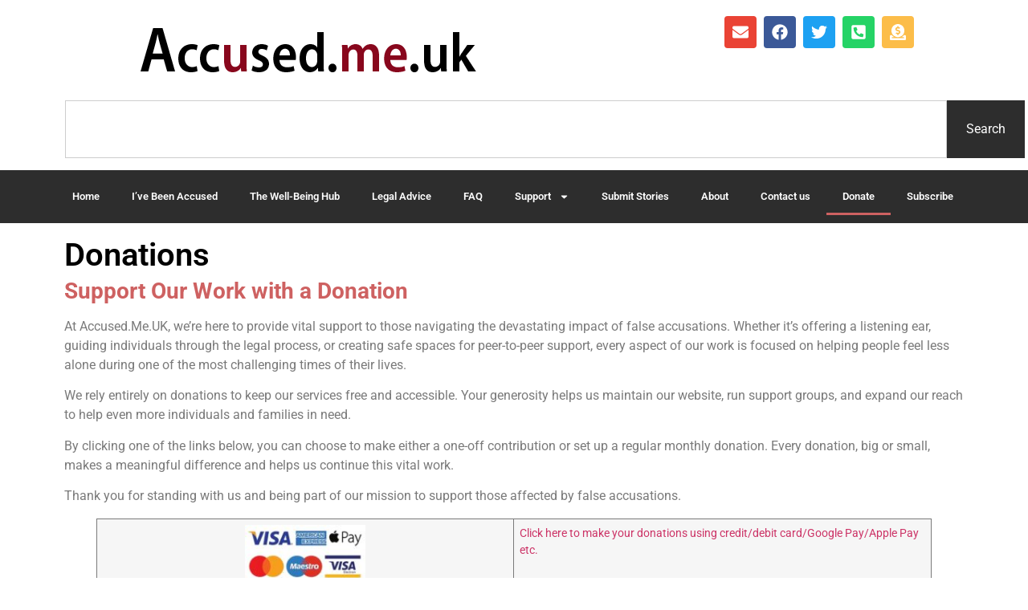

--- FILE ---
content_type: text/html; charset=UTF-8
request_url: https://accused.me.uk/donations/
body_size: 19374
content:
<!doctype html>
<html dir="ltr" lang="en-GB" prefix="og: https://ogp.me/ns#">
<head>
	<meta charset="UTF-8">
	<meta name="viewport" content="width=device-width, initial-scale=1">
	<link rel="profile" href="https://gmpg.org/xfn/11">
	<title>Donations | The UK's largest support network for people who've been falsely accused of rape, sexual or violent offences</title>

		<!-- All in One SEO Pro 4.9.3 - aioseo.com -->
	<meta name="description" content="Support Our Work with a Donation At Accused.Me.UK, we’re here to provide vital support to those navigating the devastating impact of false accusations. Whether it’s offering a listening ear, guiding individuals through the legal process, or creating safe spaces for peer-to-peer support, every aspect of our work is focused on helping people feel less alone" />
	<meta name="robots" content="max-image-preview:large" />
	<meta name="google-site-verification" content="kNAlme4NT70DHRD1pAnuJcvB6VNEg1kXFVfYIb39pW8" />
	<link rel="canonical" href="https://accused.me.uk/donations/" />
	<meta name="generator" content="All in One SEO Pro (AIOSEO) 4.9.3" />
		<meta property="og:locale" content="en_GB" />
		<meta property="og:site_name" content="The UK&#039;s largest support network for people who&#039;ve been falsely accused of rape, sexual or violent offences | Have you or has someone close to you been falsely accused of a sexual offence?" />
		<meta property="og:type" content="article" />
		<meta property="og:title" content="Donations | The UK&#039;s largest support network for people who&#039;ve been falsely accused of rape, sexual or violent offences" />
		<meta property="og:description" content="Support Our Work with a Donation At Accused.Me.UK, we’re here to provide vital support to those navigating the devastating impact of false accusations. Whether it’s offering a listening ear, guiding individuals through the legal process, or creating safe spaces for peer-to-peer support, every aspect of our work is focused on helping people feel less alone" />
		<meta property="og:url" content="https://accused.me.uk/donations/" />
		<meta property="og:image" content="https://accused.me.uk/wp-content/uploads/2014/04/cropped-Accused.png" />
		<meta property="og:image:secure_url" content="https://accused.me.uk/wp-content/uploads/2014/04/cropped-Accused.png" />
		<meta property="article:published_time" content="2025-01-01T16:22:32+00:00" />
		<meta property="article:modified_time" content="2025-01-05T11:08:36+00:00" />
		<meta name="twitter:card" content="summary" />
		<meta name="twitter:title" content="Donations | The UK&#039;s largest support network for people who&#039;ve been falsely accused of rape, sexual or violent offences" />
		<meta name="twitter:description" content="Support Our Work with a Donation At Accused.Me.UK, we’re here to provide vital support to those navigating the devastating impact of false accusations. Whether it’s offering a listening ear, guiding individuals through the legal process, or creating safe spaces for peer-to-peer support, every aspect of our work is focused on helping people feel less alone" />
		<meta name="twitter:image" content="https://accused.me.uk/wp-content/uploads/2014/04/cropped-Accused.png" />
		<script type="application/ld+json" class="aioseo-schema">
			{"@context":"https:\/\/schema.org","@graph":[{"@type":"BreadcrumbList","@id":"https:\/\/accused.me.uk\/donations\/#breadcrumblist","itemListElement":[{"@type":"ListItem","@id":"https:\/\/accused.me.uk#listItem","position":1,"name":"Home","item":"https:\/\/accused.me.uk","nextItem":{"@type":"ListItem","@id":"https:\/\/accused.me.uk\/donations\/#listItem","name":"Donations"}},{"@type":"ListItem","@id":"https:\/\/accused.me.uk\/donations\/#listItem","position":2,"name":"Donations","previousItem":{"@type":"ListItem","@id":"https:\/\/accused.me.uk#listItem","name":"Home"}}]},{"@type":"Organization","@id":"https:\/\/accused.me.uk\/#organization","name":"The UK's largest support network for people who've been falsely accused of rape, sexual or violent offences The UK's largest support network for people who've been falsely accused of rape, sexual or violent offences","description":"Have you or has someone close to you been falsely accused of a sexual offence? The UK's largest support network for people who've been falsely accused of rape, sexual or violent offences with practical support information and legal advice aimed at both the accused and their loved ones.","url":"https:\/\/accused.me.uk\/","foundingDate":"2014-04-01","logo":{"@type":"ImageObject","url":"https:\/\/accused.me.uk\/wp-content\/uploads\/2025\/12\/accused-text.jpg","@id":"https:\/\/accused.me.uk\/donations\/#organizationLogo","width":533,"height":77},"image":{"@id":"https:\/\/accused.me.uk\/donations\/#organizationLogo"}},{"@type":"WebPage","@id":"https:\/\/accused.me.uk\/donations\/#webpage","url":"https:\/\/accused.me.uk\/donations\/","name":"Donations | The UK's largest support network for people who've been falsely accused of rape, sexual or violent offences","description":"Support Our Work with a Donation At Accused.Me.UK, we\u2019re here to provide vital support to those navigating the devastating impact of false accusations. Whether it\u2019s offering a listening ear, guiding individuals through the legal process, or creating safe spaces for peer-to-peer support, every aspect of our work is focused on helping people feel less alone","inLanguage":"en-GB","isPartOf":{"@id":"https:\/\/accused.me.uk\/#website"},"breadcrumb":{"@id":"https:\/\/accused.me.uk\/donations\/#breadcrumblist"},"datePublished":"2025-01-01T16:22:32+00:00","dateModified":"2025-01-05T11:08:36+00:00"},{"@type":"WebSite","@id":"https:\/\/accused.me.uk\/#website","url":"https:\/\/accused.me.uk\/","name":"The UK's largest support network for people who've been falsely accused of rape, sexual or violent offences","alternateName":"Accused Me","description":"Have you or has someone close to you been falsely accused of a sexual offence?","inLanguage":"en-GB","publisher":{"@id":"https:\/\/accused.me.uk\/#organization"}}]}
		</script>
		<!-- All in One SEO Pro -->

<script id="cookieyes" type="text/javascript" src="https://cdn-cookieyes.com/client_data/bdb7744caeaccc3695ca32de/script.js"></script><link rel="alternate" type="application/rss+xml" title="The UK&#039;s largest support network for people who&#039;ve been falsely accused of rape, sexual or violent offences &raquo; Feed" href="https://accused.me.uk/feed/" />
<link rel="alternate" type="application/rss+xml" title="The UK&#039;s largest support network for people who&#039;ve been falsely accused of rape, sexual or violent offences &raquo; Comments Feed" href="https://accused.me.uk/comments/feed/" />
<link rel="alternate" title="oEmbed (JSON)" type="application/json+oembed" href="https://accused.me.uk/wp-json/oembed/1.0/embed?url=https%3A%2F%2Faccused.me.uk%2Fdonations%2F" />
<link rel="alternate" title="oEmbed (XML)" type="text/xml+oembed" href="https://accused.me.uk/wp-json/oembed/1.0/embed?url=https%3A%2F%2Faccused.me.uk%2Fdonations%2F&#038;format=xml" />
		<!-- This site uses the Google Analytics by MonsterInsights plugin v9.11.1 - Using Analytics tracking - https://www.monsterinsights.com/ -->
							<script src="//www.googletagmanager.com/gtag/js?id=G-7HF12V9432"  data-cfasync="false" data-wpfc-render="false" async></script>
			<script data-cfasync="false" data-wpfc-render="false">
				var mi_version = '9.11.1';
				var mi_track_user = true;
				var mi_no_track_reason = '';
								var MonsterInsightsDefaultLocations = {"page_location":"https:\/\/accused.me.uk\/donations\/"};
								if ( typeof MonsterInsightsPrivacyGuardFilter === 'function' ) {
					var MonsterInsightsLocations = (typeof MonsterInsightsExcludeQuery === 'object') ? MonsterInsightsPrivacyGuardFilter( MonsterInsightsExcludeQuery ) : MonsterInsightsPrivacyGuardFilter( MonsterInsightsDefaultLocations );
				} else {
					var MonsterInsightsLocations = (typeof MonsterInsightsExcludeQuery === 'object') ? MonsterInsightsExcludeQuery : MonsterInsightsDefaultLocations;
				}

								var disableStrs = [
										'ga-disable-G-7HF12V9432',
									];

				/* Function to detect opted out users */
				function __gtagTrackerIsOptedOut() {
					for (var index = 0; index < disableStrs.length; index++) {
						if (document.cookie.indexOf(disableStrs[index] + '=true') > -1) {
							return true;
						}
					}

					return false;
				}

				/* Disable tracking if the opt-out cookie exists. */
				if (__gtagTrackerIsOptedOut()) {
					for (var index = 0; index < disableStrs.length; index++) {
						window[disableStrs[index]] = true;
					}
				}

				/* Opt-out function */
				function __gtagTrackerOptout() {
					for (var index = 0; index < disableStrs.length; index++) {
						document.cookie = disableStrs[index] + '=true; expires=Thu, 31 Dec 2099 23:59:59 UTC; path=/';
						window[disableStrs[index]] = true;
					}
				}

				if ('undefined' === typeof gaOptout) {
					function gaOptout() {
						__gtagTrackerOptout();
					}
				}
								window.dataLayer = window.dataLayer || [];

				window.MonsterInsightsDualTracker = {
					helpers: {},
					trackers: {},
				};
				if (mi_track_user) {
					function __gtagDataLayer() {
						dataLayer.push(arguments);
					}

					function __gtagTracker(type, name, parameters) {
						if (!parameters) {
							parameters = {};
						}

						if (parameters.send_to) {
							__gtagDataLayer.apply(null, arguments);
							return;
						}

						if (type === 'event') {
														parameters.send_to = monsterinsights_frontend.v4_id;
							var hookName = name;
							if (typeof parameters['event_category'] !== 'undefined') {
								hookName = parameters['event_category'] + ':' + name;
							}

							if (typeof MonsterInsightsDualTracker.trackers[hookName] !== 'undefined') {
								MonsterInsightsDualTracker.trackers[hookName](parameters);
							} else {
								__gtagDataLayer('event', name, parameters);
							}
							
						} else {
							__gtagDataLayer.apply(null, arguments);
						}
					}

					__gtagTracker('js', new Date());
					__gtagTracker('set', {
						'developer_id.dZGIzZG': true,
											});
					if ( MonsterInsightsLocations.page_location ) {
						__gtagTracker('set', MonsterInsightsLocations);
					}
										__gtagTracker('config', 'G-7HF12V9432', {"forceSSL":"true","link_attribution":"true"} );
										window.gtag = __gtagTracker;										(function () {
						/* https://developers.google.com/analytics/devguides/collection/analyticsjs/ */
						/* ga and __gaTracker compatibility shim. */
						var noopfn = function () {
							return null;
						};
						var newtracker = function () {
							return new Tracker();
						};
						var Tracker = function () {
							return null;
						};
						var p = Tracker.prototype;
						p.get = noopfn;
						p.set = noopfn;
						p.send = function () {
							var args = Array.prototype.slice.call(arguments);
							args.unshift('send');
							__gaTracker.apply(null, args);
						};
						var __gaTracker = function () {
							var len = arguments.length;
							if (len === 0) {
								return;
							}
							var f = arguments[len - 1];
							if (typeof f !== 'object' || f === null || typeof f.hitCallback !== 'function') {
								if ('send' === arguments[0]) {
									var hitConverted, hitObject = false, action;
									if ('event' === arguments[1]) {
										if ('undefined' !== typeof arguments[3]) {
											hitObject = {
												'eventAction': arguments[3],
												'eventCategory': arguments[2],
												'eventLabel': arguments[4],
												'value': arguments[5] ? arguments[5] : 1,
											}
										}
									}
									if ('pageview' === arguments[1]) {
										if ('undefined' !== typeof arguments[2]) {
											hitObject = {
												'eventAction': 'page_view',
												'page_path': arguments[2],
											}
										}
									}
									if (typeof arguments[2] === 'object') {
										hitObject = arguments[2];
									}
									if (typeof arguments[5] === 'object') {
										Object.assign(hitObject, arguments[5]);
									}
									if ('undefined' !== typeof arguments[1].hitType) {
										hitObject = arguments[1];
										if ('pageview' === hitObject.hitType) {
											hitObject.eventAction = 'page_view';
										}
									}
									if (hitObject) {
										action = 'timing' === arguments[1].hitType ? 'timing_complete' : hitObject.eventAction;
										hitConverted = mapArgs(hitObject);
										__gtagTracker('event', action, hitConverted);
									}
								}
								return;
							}

							function mapArgs(args) {
								var arg, hit = {};
								var gaMap = {
									'eventCategory': 'event_category',
									'eventAction': 'event_action',
									'eventLabel': 'event_label',
									'eventValue': 'event_value',
									'nonInteraction': 'non_interaction',
									'timingCategory': 'event_category',
									'timingVar': 'name',
									'timingValue': 'value',
									'timingLabel': 'event_label',
									'page': 'page_path',
									'location': 'page_location',
									'title': 'page_title',
									'referrer' : 'page_referrer',
								};
								for (arg in args) {
																		if (!(!args.hasOwnProperty(arg) || !gaMap.hasOwnProperty(arg))) {
										hit[gaMap[arg]] = args[arg];
									} else {
										hit[arg] = args[arg];
									}
								}
								return hit;
							}

							try {
								f.hitCallback();
							} catch (ex) {
							}
						};
						__gaTracker.create = newtracker;
						__gaTracker.getByName = newtracker;
						__gaTracker.getAll = function () {
							return [];
						};
						__gaTracker.remove = noopfn;
						__gaTracker.loaded = true;
						window['__gaTracker'] = __gaTracker;
					})();
									} else {
										console.log("");
					(function () {
						function __gtagTracker() {
							return null;
						}

						window['__gtagTracker'] = __gtagTracker;
						window['gtag'] = __gtagTracker;
					})();
									}
			</script>
							<!-- / Google Analytics by MonsterInsights -->
		<style id='wp-img-auto-sizes-contain-inline-css'>
img:is([sizes=auto i],[sizes^="auto," i]){contain-intrinsic-size:3000px 1500px}
/*# sourceURL=wp-img-auto-sizes-contain-inline-css */
</style>
<style id='wp-emoji-styles-inline-css'>

	img.wp-smiley, img.emoji {
		display: inline !important;
		border: none !important;
		box-shadow: none !important;
		height: 1em !important;
		width: 1em !important;
		margin: 0 0.07em !important;
		vertical-align: -0.1em !important;
		background: none !important;
		padding: 0 !important;
	}
/*# sourceURL=wp-emoji-styles-inline-css */
</style>
<link rel='stylesheet' id='wp-block-library-css' href='https://accused.me.uk/wp-includes/css/dist/block-library/style.min.css?ver=7dc7e5a37af939d758e0698d8160d353' media='all' />
<link rel='stylesheet' id='aioseo/css/src/vue/standalone/blocks/table-of-contents/global.scss-css' href='https://accused.me.uk/wp-content/plugins/all-in-one-seo-pack-pro/dist/Pro/assets/css/table-of-contents/global.e90f6d47.css?ver=4.9.3' media='all' />
<link rel='stylesheet' id='aioseo/css/src/vue/standalone/blocks/pro/recipe/global.scss-css' href='https://accused.me.uk/wp-content/plugins/all-in-one-seo-pack-pro/dist/Pro/assets/css/recipe/global.67a3275f.css?ver=4.9.3' media='all' />
<link rel='stylesheet' id='aioseo/css/src/vue/standalone/blocks/pro/product/global.scss-css' href='https://accused.me.uk/wp-content/plugins/all-in-one-seo-pack-pro/dist/Pro/assets/css/product/global.61066cfb.css?ver=4.9.3' media='all' />
<style id='global-styles-inline-css'>
:root{--wp--preset--aspect-ratio--square: 1;--wp--preset--aspect-ratio--4-3: 4/3;--wp--preset--aspect-ratio--3-4: 3/4;--wp--preset--aspect-ratio--3-2: 3/2;--wp--preset--aspect-ratio--2-3: 2/3;--wp--preset--aspect-ratio--16-9: 16/9;--wp--preset--aspect-ratio--9-16: 9/16;--wp--preset--color--black: #000000;--wp--preset--color--cyan-bluish-gray: #abb8c3;--wp--preset--color--white: #ffffff;--wp--preset--color--pale-pink: #f78da7;--wp--preset--color--vivid-red: #cf2e2e;--wp--preset--color--luminous-vivid-orange: #ff6900;--wp--preset--color--luminous-vivid-amber: #fcb900;--wp--preset--color--light-green-cyan: #7bdcb5;--wp--preset--color--vivid-green-cyan: #00d084;--wp--preset--color--pale-cyan-blue: #8ed1fc;--wp--preset--color--vivid-cyan-blue: #0693e3;--wp--preset--color--vivid-purple: #9b51e0;--wp--preset--gradient--vivid-cyan-blue-to-vivid-purple: linear-gradient(135deg,rgb(6,147,227) 0%,rgb(155,81,224) 100%);--wp--preset--gradient--light-green-cyan-to-vivid-green-cyan: linear-gradient(135deg,rgb(122,220,180) 0%,rgb(0,208,130) 100%);--wp--preset--gradient--luminous-vivid-amber-to-luminous-vivid-orange: linear-gradient(135deg,rgb(252,185,0) 0%,rgb(255,105,0) 100%);--wp--preset--gradient--luminous-vivid-orange-to-vivid-red: linear-gradient(135deg,rgb(255,105,0) 0%,rgb(207,46,46) 100%);--wp--preset--gradient--very-light-gray-to-cyan-bluish-gray: linear-gradient(135deg,rgb(238,238,238) 0%,rgb(169,184,195) 100%);--wp--preset--gradient--cool-to-warm-spectrum: linear-gradient(135deg,rgb(74,234,220) 0%,rgb(151,120,209) 20%,rgb(207,42,186) 40%,rgb(238,44,130) 60%,rgb(251,105,98) 80%,rgb(254,248,76) 100%);--wp--preset--gradient--blush-light-purple: linear-gradient(135deg,rgb(255,206,236) 0%,rgb(152,150,240) 100%);--wp--preset--gradient--blush-bordeaux: linear-gradient(135deg,rgb(254,205,165) 0%,rgb(254,45,45) 50%,rgb(107,0,62) 100%);--wp--preset--gradient--luminous-dusk: linear-gradient(135deg,rgb(255,203,112) 0%,rgb(199,81,192) 50%,rgb(65,88,208) 100%);--wp--preset--gradient--pale-ocean: linear-gradient(135deg,rgb(255,245,203) 0%,rgb(182,227,212) 50%,rgb(51,167,181) 100%);--wp--preset--gradient--electric-grass: linear-gradient(135deg,rgb(202,248,128) 0%,rgb(113,206,126) 100%);--wp--preset--gradient--midnight: linear-gradient(135deg,rgb(2,3,129) 0%,rgb(40,116,252) 100%);--wp--preset--font-size--small: 13px;--wp--preset--font-size--medium: 20px;--wp--preset--font-size--large: 36px;--wp--preset--font-size--x-large: 42px;--wp--preset--spacing--20: 0.44rem;--wp--preset--spacing--30: 0.67rem;--wp--preset--spacing--40: 1rem;--wp--preset--spacing--50: 1.5rem;--wp--preset--spacing--60: 2.25rem;--wp--preset--spacing--70: 3.38rem;--wp--preset--spacing--80: 5.06rem;--wp--preset--shadow--natural: 6px 6px 9px rgba(0, 0, 0, 0.2);--wp--preset--shadow--deep: 12px 12px 50px rgba(0, 0, 0, 0.4);--wp--preset--shadow--sharp: 6px 6px 0px rgba(0, 0, 0, 0.2);--wp--preset--shadow--outlined: 6px 6px 0px -3px rgb(255, 255, 255), 6px 6px rgb(0, 0, 0);--wp--preset--shadow--crisp: 6px 6px 0px rgb(0, 0, 0);}:root { --wp--style--global--content-size: 800px;--wp--style--global--wide-size: 1200px; }:where(body) { margin: 0; }.wp-site-blocks > .alignleft { float: left; margin-right: 2em; }.wp-site-blocks > .alignright { float: right; margin-left: 2em; }.wp-site-blocks > .aligncenter { justify-content: center; margin-left: auto; margin-right: auto; }:where(.wp-site-blocks) > * { margin-block-start: 24px; margin-block-end: 0; }:where(.wp-site-blocks) > :first-child { margin-block-start: 0; }:where(.wp-site-blocks) > :last-child { margin-block-end: 0; }:root { --wp--style--block-gap: 24px; }:root :where(.is-layout-flow) > :first-child{margin-block-start: 0;}:root :where(.is-layout-flow) > :last-child{margin-block-end: 0;}:root :where(.is-layout-flow) > *{margin-block-start: 24px;margin-block-end: 0;}:root :where(.is-layout-constrained) > :first-child{margin-block-start: 0;}:root :where(.is-layout-constrained) > :last-child{margin-block-end: 0;}:root :where(.is-layout-constrained) > *{margin-block-start: 24px;margin-block-end: 0;}:root :where(.is-layout-flex){gap: 24px;}:root :where(.is-layout-grid){gap: 24px;}.is-layout-flow > .alignleft{float: left;margin-inline-start: 0;margin-inline-end: 2em;}.is-layout-flow > .alignright{float: right;margin-inline-start: 2em;margin-inline-end: 0;}.is-layout-flow > .aligncenter{margin-left: auto !important;margin-right: auto !important;}.is-layout-constrained > .alignleft{float: left;margin-inline-start: 0;margin-inline-end: 2em;}.is-layout-constrained > .alignright{float: right;margin-inline-start: 2em;margin-inline-end: 0;}.is-layout-constrained > .aligncenter{margin-left: auto !important;margin-right: auto !important;}.is-layout-constrained > :where(:not(.alignleft):not(.alignright):not(.alignfull)){max-width: var(--wp--style--global--content-size);margin-left: auto !important;margin-right: auto !important;}.is-layout-constrained > .alignwide{max-width: var(--wp--style--global--wide-size);}body .is-layout-flex{display: flex;}.is-layout-flex{flex-wrap: wrap;align-items: center;}.is-layout-flex > :is(*, div){margin: 0;}body .is-layout-grid{display: grid;}.is-layout-grid > :is(*, div){margin: 0;}body{padding-top: 0px;padding-right: 0px;padding-bottom: 0px;padding-left: 0px;}a:where(:not(.wp-element-button)){text-decoration: underline;}:root :where(.wp-element-button, .wp-block-button__link){background-color: #32373c;border-width: 0;color: #fff;font-family: inherit;font-size: inherit;font-style: inherit;font-weight: inherit;letter-spacing: inherit;line-height: inherit;padding-top: calc(0.667em + 2px);padding-right: calc(1.333em + 2px);padding-bottom: calc(0.667em + 2px);padding-left: calc(1.333em + 2px);text-decoration: none;text-transform: inherit;}.has-black-color{color: var(--wp--preset--color--black) !important;}.has-cyan-bluish-gray-color{color: var(--wp--preset--color--cyan-bluish-gray) !important;}.has-white-color{color: var(--wp--preset--color--white) !important;}.has-pale-pink-color{color: var(--wp--preset--color--pale-pink) !important;}.has-vivid-red-color{color: var(--wp--preset--color--vivid-red) !important;}.has-luminous-vivid-orange-color{color: var(--wp--preset--color--luminous-vivid-orange) !important;}.has-luminous-vivid-amber-color{color: var(--wp--preset--color--luminous-vivid-amber) !important;}.has-light-green-cyan-color{color: var(--wp--preset--color--light-green-cyan) !important;}.has-vivid-green-cyan-color{color: var(--wp--preset--color--vivid-green-cyan) !important;}.has-pale-cyan-blue-color{color: var(--wp--preset--color--pale-cyan-blue) !important;}.has-vivid-cyan-blue-color{color: var(--wp--preset--color--vivid-cyan-blue) !important;}.has-vivid-purple-color{color: var(--wp--preset--color--vivid-purple) !important;}.has-black-background-color{background-color: var(--wp--preset--color--black) !important;}.has-cyan-bluish-gray-background-color{background-color: var(--wp--preset--color--cyan-bluish-gray) !important;}.has-white-background-color{background-color: var(--wp--preset--color--white) !important;}.has-pale-pink-background-color{background-color: var(--wp--preset--color--pale-pink) !important;}.has-vivid-red-background-color{background-color: var(--wp--preset--color--vivid-red) !important;}.has-luminous-vivid-orange-background-color{background-color: var(--wp--preset--color--luminous-vivid-orange) !important;}.has-luminous-vivid-amber-background-color{background-color: var(--wp--preset--color--luminous-vivid-amber) !important;}.has-light-green-cyan-background-color{background-color: var(--wp--preset--color--light-green-cyan) !important;}.has-vivid-green-cyan-background-color{background-color: var(--wp--preset--color--vivid-green-cyan) !important;}.has-pale-cyan-blue-background-color{background-color: var(--wp--preset--color--pale-cyan-blue) !important;}.has-vivid-cyan-blue-background-color{background-color: var(--wp--preset--color--vivid-cyan-blue) !important;}.has-vivid-purple-background-color{background-color: var(--wp--preset--color--vivid-purple) !important;}.has-black-border-color{border-color: var(--wp--preset--color--black) !important;}.has-cyan-bluish-gray-border-color{border-color: var(--wp--preset--color--cyan-bluish-gray) !important;}.has-white-border-color{border-color: var(--wp--preset--color--white) !important;}.has-pale-pink-border-color{border-color: var(--wp--preset--color--pale-pink) !important;}.has-vivid-red-border-color{border-color: var(--wp--preset--color--vivid-red) !important;}.has-luminous-vivid-orange-border-color{border-color: var(--wp--preset--color--luminous-vivid-orange) !important;}.has-luminous-vivid-amber-border-color{border-color: var(--wp--preset--color--luminous-vivid-amber) !important;}.has-light-green-cyan-border-color{border-color: var(--wp--preset--color--light-green-cyan) !important;}.has-vivid-green-cyan-border-color{border-color: var(--wp--preset--color--vivid-green-cyan) !important;}.has-pale-cyan-blue-border-color{border-color: var(--wp--preset--color--pale-cyan-blue) !important;}.has-vivid-cyan-blue-border-color{border-color: var(--wp--preset--color--vivid-cyan-blue) !important;}.has-vivid-purple-border-color{border-color: var(--wp--preset--color--vivid-purple) !important;}.has-vivid-cyan-blue-to-vivid-purple-gradient-background{background: var(--wp--preset--gradient--vivid-cyan-blue-to-vivid-purple) !important;}.has-light-green-cyan-to-vivid-green-cyan-gradient-background{background: var(--wp--preset--gradient--light-green-cyan-to-vivid-green-cyan) !important;}.has-luminous-vivid-amber-to-luminous-vivid-orange-gradient-background{background: var(--wp--preset--gradient--luminous-vivid-amber-to-luminous-vivid-orange) !important;}.has-luminous-vivid-orange-to-vivid-red-gradient-background{background: var(--wp--preset--gradient--luminous-vivid-orange-to-vivid-red) !important;}.has-very-light-gray-to-cyan-bluish-gray-gradient-background{background: var(--wp--preset--gradient--very-light-gray-to-cyan-bluish-gray) !important;}.has-cool-to-warm-spectrum-gradient-background{background: var(--wp--preset--gradient--cool-to-warm-spectrum) !important;}.has-blush-light-purple-gradient-background{background: var(--wp--preset--gradient--blush-light-purple) !important;}.has-blush-bordeaux-gradient-background{background: var(--wp--preset--gradient--blush-bordeaux) !important;}.has-luminous-dusk-gradient-background{background: var(--wp--preset--gradient--luminous-dusk) !important;}.has-pale-ocean-gradient-background{background: var(--wp--preset--gradient--pale-ocean) !important;}.has-electric-grass-gradient-background{background: var(--wp--preset--gradient--electric-grass) !important;}.has-midnight-gradient-background{background: var(--wp--preset--gradient--midnight) !important;}.has-small-font-size{font-size: var(--wp--preset--font-size--small) !important;}.has-medium-font-size{font-size: var(--wp--preset--font-size--medium) !important;}.has-large-font-size{font-size: var(--wp--preset--font-size--large) !important;}.has-x-large-font-size{font-size: var(--wp--preset--font-size--x-large) !important;}
:root :where(.wp-block-pullquote){font-size: 1.5em;line-height: 1.6;}
/*# sourceURL=global-styles-inline-css */
</style>
<link rel='stylesheet' id='hello-elementor-css' href='https://accused.me.uk/wp-content/themes/hello-elementor/style.min.css?ver=3.2.1' media='all' />
<link rel='stylesheet' id='hello-elementor-theme-style-css' href='https://accused.me.uk/wp-content/themes/hello-elementor/theme.min.css?ver=3.2.1' media='all' />
<link rel='stylesheet' id='hello-elementor-header-footer-css' href='https://accused.me.uk/wp-content/themes/hello-elementor/header-footer.min.css?ver=3.2.1' media='all' />
<link rel='stylesheet' id='elementor-frontend-css' href='https://accused.me.uk/wp-content/plugins/elementor/assets/css/frontend.min.css?ver=3.34.2' media='all' />
<link rel='stylesheet' id='elementor-post-2285-css' href='https://accused.me.uk/wp-content/uploads/elementor/css/post-2285.css?ver=1768905662' media='all' />
<link rel='stylesheet' id='widget-image-css' href='https://accused.me.uk/wp-content/plugins/elementor/assets/css/widget-image.min.css?ver=3.34.2' media='all' />
<link rel='stylesheet' id='widget-social-icons-css' href='https://accused.me.uk/wp-content/plugins/elementor/assets/css/widget-social-icons.min.css?ver=3.34.2' media='all' />
<link rel='stylesheet' id='e-apple-webkit-css' href='https://accused.me.uk/wp-content/plugins/elementor/assets/css/conditionals/apple-webkit.min.css?ver=3.34.2' media='all' />
<link rel='stylesheet' id='widget-search-css' href='https://accused.me.uk/wp-content/plugins/elementor-pro/assets/css/widget-search.min.css?ver=3.33.2' media='all' />
<link rel='stylesheet' id='widget-nav-menu-css' href='https://accused.me.uk/wp-content/plugins/elementor-pro/assets/css/widget-nav-menu.min.css?ver=3.33.2' media='all' />
<link rel='stylesheet' id='e-sticky-css' href='https://accused.me.uk/wp-content/plugins/elementor-pro/assets/css/modules/sticky.min.css?ver=3.33.2' media='all' />
<link rel='stylesheet' id='widget-heading-css' href='https://accused.me.uk/wp-content/plugins/elementor/assets/css/widget-heading.min.css?ver=3.34.2' media='all' />
<link rel='stylesheet' id='widget-form-css' href='https://accused.me.uk/wp-content/plugins/elementor-pro/assets/css/widget-form.min.css?ver=3.33.2' media='all' />
<link rel='stylesheet' id='elementor-post-2445-css' href='https://accused.me.uk/wp-content/uploads/elementor/css/post-2445.css?ver=1768905663' media='all' />
<link rel='stylesheet' id='elementor-post-2549-css' href='https://accused.me.uk/wp-content/uploads/elementor/css/post-2549.css?ver=1768905663' media='all' />
<link rel='stylesheet' id='elementor-post-2560-css' href='https://accused.me.uk/wp-content/uploads/elementor/css/post-2560.css?ver=1768905762' media='all' />
<link rel='stylesheet' id='elementor-gf-local-roboto-css' href='https://accused.me.uk/wp-content/uploads/elementor/google-fonts/css/roboto.css?ver=1742251220' media='all' />
<link rel='stylesheet' id='elementor-gf-local-robotoslab-css' href='https://accused.me.uk/wp-content/uploads/elementor/google-fonts/css/robotoslab.css?ver=1742251222' media='all' />
<link rel='stylesheet' id='elementor-gf-local-montserrat-css' href='https://accused.me.uk/wp-content/uploads/elementor/google-fonts/css/montserrat.css?ver=1742251225' media='all' />
<script src="https://accused.me.uk/wp-content/plugins/google-analytics-for-wordpress/assets/js/frontend-gtag.min.js?ver=9.11.1" id="monsterinsights-frontend-script-js" async data-wp-strategy="async"></script>
<script data-cfasync="false" data-wpfc-render="false" id='monsterinsights-frontend-script-js-extra'>var monsterinsights_frontend = {"js_events_tracking":"true","download_extensions":"doc,pdf,ppt,zip,xls,docx,pptx,xlsx","inbound_paths":"[{\"path\":\"\\\/go\\\/\",\"label\":\"affiliate\"},{\"path\":\"\\\/recommend\\\/\",\"label\":\"affiliate\"}]","home_url":"https:\/\/accused.me.uk","hash_tracking":"false","v4_id":"G-7HF12V9432"};</script>
<script src="https://accused.me.uk/wp-includes/js/jquery/jquery.min.js?ver=3.7.1" id="jquery-core-js"></script>
<script src="https://accused.me.uk/wp-includes/js/jquery/jquery-migrate.min.js?ver=3.4.1" id="jquery-migrate-js"></script>
<link rel="https://api.w.org/" href="https://accused.me.uk/wp-json/" /><link rel="alternate" title="JSON" type="application/json" href="https://accused.me.uk/wp-json/wp/v2/pages/2540" />    
    <script type="text/javascript">
        var ajaxurl = 'https://accused.me.uk/wp-admin/admin-ajax.php';
    </script>
<link rel="apple-touch-icon" sizes="180x180" href="/wp-content/uploads/fbrfg/apple-touch-icon.png">
<link rel="icon" type="image/png" sizes="32x32" href="/wp-content/uploads/fbrfg/favicon-32x32.png">
<link rel="icon" type="image/png" sizes="16x16" href="/wp-content/uploads/fbrfg/favicon-16x16.png">
<link rel="manifest" href="/wp-content/uploads/fbrfg/site.webmanifest">
<link rel="mask-icon" href="/wp-content/uploads/fbrfg/safari-pinned-tab.svg" color="#5bbad5">
<link rel="shortcut icon" href="/wp-content/uploads/fbrfg/favicon.ico">
<meta name="msapplication-TileColor" content="#da532c">
<meta name="msapplication-config" content="/wp-content/uploads/fbrfg/browserconfig.xml">
<meta name="theme-color" content="#ffffff"><meta name="generator" content="Elementor 3.34.2; features: e_font_icon_svg, additional_custom_breakpoints; settings: css_print_method-external, google_font-enabled, font_display-swap">
			<style>
				.e-con.e-parent:nth-of-type(n+4):not(.e-lazyloaded):not(.e-no-lazyload),
				.e-con.e-parent:nth-of-type(n+4):not(.e-lazyloaded):not(.e-no-lazyload) * {
					background-image: none !important;
				}
				@media screen and (max-height: 1024px) {
					.e-con.e-parent:nth-of-type(n+3):not(.e-lazyloaded):not(.e-no-lazyload),
					.e-con.e-parent:nth-of-type(n+3):not(.e-lazyloaded):not(.e-no-lazyload) * {
						background-image: none !important;
					}
				}
				@media screen and (max-height: 640px) {
					.e-con.e-parent:nth-of-type(n+2):not(.e-lazyloaded):not(.e-no-lazyload),
					.e-con.e-parent:nth-of-type(n+2):not(.e-lazyloaded):not(.e-no-lazyload) * {
						background-image: none !important;
					}
				}
			</style>
			<link rel="icon" href="https://accused.me.uk/wp-content/uploads/2014/04/cropped-Accused-150x85.png" sizes="32x32" />
<link rel="icon" href="https://accused.me.uk/wp-content/uploads/2014/04/cropped-Accused.png" sizes="192x192" />
<link rel="apple-touch-icon" href="https://accused.me.uk/wp-content/uploads/2014/04/cropped-Accused.png" />
<meta name="msapplication-TileImage" content="https://accused.me.uk/wp-content/uploads/2014/04/cropped-Accused.png" />
<style id="sccss"></style></head>
<body data-rsssl=1 class="wp-singular page-template-default page page-id-2540 wp-custom-logo wp-embed-responsive wp-theme-hello-elementor elementor-default elementor-kit-2285 elementor-page-2590 elementor-page-2560">


<a class="skip-link screen-reader-text" href="#content">Skip to content</a>

		<header data-elementor-type="header" data-elementor-id="2445" class="elementor elementor-2445 elementor-location-header" data-elementor-post-type="elementor_library">
			<div class="elementor-element elementor-element-d63a206 e-flex e-con-boxed e-con e-parent" data-id="d63a206" data-element_type="container">
					<div class="e-con-inner">
		<div class="elementor-element elementor-element-0eb1b9c e-con-full e-flex e-con e-child" data-id="0eb1b9c" data-element_type="container">
				<div class="elementor-element elementor-element-76ecdab elementor-widget elementor-widget-theme-site-logo elementor-widget-image" data-id="76ecdab" data-element_type="widget" data-widget_type="theme-site-logo.default">
				<div class="elementor-widget-container">
											<a href="https://accused.me.uk">
			<img width="567" height="85" src="https://accused.me.uk/wp-content/uploads/2014/04/cropped-Accused.png" class="attachment-full size-full wp-image-231" alt="" srcset="https://accused.me.uk/wp-content/uploads/2014/04/cropped-Accused.png 567w, https://accused.me.uk/wp-content/uploads/2014/04/cropped-Accused-560x84.png 560w, https://accused.me.uk/wp-content/uploads/2014/04/cropped-Accused-260x39.png 260w, https://accused.me.uk/wp-content/uploads/2014/04/cropped-Accused-160x24.png 160w" sizes="(max-width: 567px) 100vw, 567px" />				</a>
											</div>
				</div>
				</div>
		<div class="elementor-element elementor-element-c08dbe3 e-con-full e-flex e-con e-child" data-id="c08dbe3" data-element_type="container">
				<div class="elementor-element elementor-element-e15b2f0 elementor-shape-rounded elementor-grid-0 e-grid-align-center elementor-widget elementor-widget-social-icons" data-id="e15b2f0" data-element_type="widget" data-widget_type="social-icons.default">
				<div class="elementor-widget-container">
							<div class="elementor-social-icons-wrapper elementor-grid" role="list">
							<span class="elementor-grid-item" role="listitem">
					<a class="elementor-icon elementor-social-icon elementor-social-icon-envelope elementor-repeater-item-17cb73a" href="https://accused.me.uk/contact-us/">
						<span class="elementor-screen-only">Envelope</span>
						<svg aria-hidden="true" class="e-font-icon-svg e-fas-envelope" viewBox="0 0 512 512" xmlns="http://www.w3.org/2000/svg"><path d="M502.3 190.8c3.9-3.1 9.7-.2 9.7 4.7V400c0 26.5-21.5 48-48 48H48c-26.5 0-48-21.5-48-48V195.6c0-5 5.7-7.8 9.7-4.7 22.4 17.4 52.1 39.5 154.1 113.6 21.1 15.4 56.7 47.8 92.2 47.6 35.7.3 72-32.8 92.3-47.6 102-74.1 131.6-96.3 154-113.7zM256 320c23.2.4 56.6-29.2 73.4-41.4 132.7-96.3 142.8-104.7 173.4-128.7 5.8-4.5 9.2-11.5 9.2-18.9v-19c0-26.5-21.5-48-48-48H48C21.5 64 0 85.5 0 112v19c0 7.4 3.4 14.3 9.2 18.9 30.6 23.9 40.7 32.4 173.4 128.7 16.8 12.2 50.2 41.8 73.4 41.4z"></path></svg>					</a>
				</span>
							<span class="elementor-grid-item" role="listitem">
					<a class="elementor-icon elementor-social-icon elementor-social-icon-facebook elementor-repeater-item-d231c62" href="https://www.facebook.com/groups/accused.me" target="_blank">
						<span class="elementor-screen-only">Facebook</span>
						<svg aria-hidden="true" class="e-font-icon-svg e-fab-facebook" viewBox="0 0 512 512" xmlns="http://www.w3.org/2000/svg"><path d="M504 256C504 119 393 8 256 8S8 119 8 256c0 123.78 90.69 226.38 209.25 245V327.69h-63V256h63v-54.64c0-62.15 37-96.48 93.67-96.48 27.14 0 55.52 4.84 55.52 4.84v61h-31.28c-30.8 0-40.41 19.12-40.41 38.73V256h68.78l-11 71.69h-57.78V501C413.31 482.38 504 379.78 504 256z"></path></svg>					</a>
				</span>
							<span class="elementor-grid-item" role="listitem">
					<a class="elementor-icon elementor-social-icon elementor-social-icon-twitter elementor-repeater-item-1518904" href="https://twitter.com/accusedme" target="_blank">
						<span class="elementor-screen-only">Twitter</span>
						<svg aria-hidden="true" class="e-font-icon-svg e-fab-twitter" viewBox="0 0 512 512" xmlns="http://www.w3.org/2000/svg"><path d="M459.37 151.716c.325 4.548.325 9.097.325 13.645 0 138.72-105.583 298.558-298.558 298.558-59.452 0-114.68-17.219-161.137-47.106 8.447.974 16.568 1.299 25.34 1.299 49.055 0 94.213-16.568 130.274-44.832-46.132-.975-84.792-31.188-98.112-72.772 6.498.974 12.995 1.624 19.818 1.624 9.421 0 18.843-1.3 27.614-3.573-48.081-9.747-84.143-51.98-84.143-102.985v-1.299c13.969 7.797 30.214 12.67 47.431 13.319-28.264-18.843-46.781-51.005-46.781-87.391 0-19.492 5.197-37.36 14.294-52.954 51.655 63.675 129.3 105.258 216.365 109.807-1.624-7.797-2.599-15.918-2.599-24.04 0-57.828 46.782-104.934 104.934-104.934 30.213 0 57.502 12.67 76.67 33.137 23.715-4.548 46.456-13.32 66.599-25.34-7.798 24.366-24.366 44.833-46.132 57.827 21.117-2.273 41.584-8.122 60.426-16.243-14.292 20.791-32.161 39.308-52.628 54.253z"></path></svg>					</a>
				</span>
							<span class="elementor-grid-item" role="listitem">
					<a class="elementor-icon elementor-social-icon elementor-social-icon-phone-square-alt elementor-repeater-item-bb7400c" href="https://accused.me.uk/falsely-accused-of-rape-or-sexual-assault/contact-us/">
						<span class="elementor-screen-only">Phone-square-alt</span>
						<svg aria-hidden="true" class="e-font-icon-svg e-fas-phone-square-alt" viewBox="0 0 448 512" xmlns="http://www.w3.org/2000/svg"><path d="M400 32H48A48 48 0 0 0 0 80v352a48 48 0 0 0 48 48h352a48 48 0 0 0 48-48V80a48 48 0 0 0-48-48zm-16.39 307.37l-15 65A15 15 0 0 1 354 416C194 416 64 286.29 64 126a15.7 15.7 0 0 1 11.63-14.61l65-15A18.23 18.23 0 0 1 144 96a16.27 16.27 0 0 1 13.79 9.09l30 70A17.9 17.9 0 0 1 189 181a17 17 0 0 1-5.5 11.61l-37.89 31a231.91 231.91 0 0 0 110.78 110.78l31-37.89A17 17 0 0 1 299 291a17.85 17.85 0 0 1 5.91 1.21l70 30A16.25 16.25 0 0 1 384 336a17.41 17.41 0 0 1-.39 3.37z"></path></svg>					</a>
				</span>
							<span class="elementor-grid-item" role="listitem">
					<a class="elementor-icon elementor-social-icon elementor-social-icon-donate elementor-repeater-item-9d9079b" href="https://accused.me.uk/donations/">
						<span class="elementor-screen-only">Donate</span>
						<svg aria-hidden="true" class="e-font-icon-svg e-fas-donate" viewBox="0 0 512 512" xmlns="http://www.w3.org/2000/svg"><path d="M256 416c114.9 0 208-93.1 208-208S370.9 0 256 0 48 93.1 48 208s93.1 208 208 208zM233.8 97.4V80.6c0-9.2 7.4-16.6 16.6-16.6h11.1c9.2 0 16.6 7.4 16.6 16.6v17c15.5.8 30.5 6.1 43 15.4 5.6 4.1 6.2 12.3 1.2 17.1L306 145.6c-3.8 3.7-9.5 3.8-14 1-5.4-3.4-11.4-5.1-17.8-5.1h-38.9c-9 0-16.3 8.2-16.3 18.3 0 8.2 5 15.5 12.1 17.6l62.3 18.7c25.7 7.7 43.7 32.4 43.7 60.1 0 34-26.4 61.5-59.1 62.4v16.8c0 9.2-7.4 16.6-16.6 16.6h-11.1c-9.2 0-16.6-7.4-16.6-16.6v-17c-15.5-.8-30.5-6.1-43-15.4-5.6-4.1-6.2-12.3-1.2-17.1l16.3-15.5c3.8-3.7 9.5-3.8 14-1 5.4 3.4 11.4 5.1 17.8 5.1h38.9c9 0 16.3-8.2 16.3-18.3 0-8.2-5-15.5-12.1-17.6l-62.3-18.7c-25.7-7.7-43.7-32.4-43.7-60.1.1-34 26.4-61.5 59.1-62.4zM480 352h-32.5c-19.6 26-44.6 47.7-73 64h63.8c5.3 0 9.6 3.6 9.6 8v16c0 4.4-4.3 8-9.6 8H73.6c-5.3 0-9.6-3.6-9.6-8v-16c0-4.4 4.3-8 9.6-8h63.8c-28.4-16.3-53.3-38-73-64H32c-17.7 0-32 14.3-32 32v96c0 17.7 14.3 32 32 32h448c17.7 0 32-14.3 32-32v-96c0-17.7-14.3-32-32-32z"></path></svg>					</a>
				</span>
					</div>
						</div>
				</div>
				</div>
					</div>
				</div>
		<div class="elementor-element elementor-element-18c58ba e-flex e-con-boxed e-con e-parent" data-id="18c58ba" data-element_type="container">
					<div class="e-con-inner">
				<div class="elementor-element elementor-element-15cf819 elementor-widget elementor-widget-search" data-id="15cf819" data-element_type="widget" data-settings="{&quot;submit_trigger&quot;:&quot;click_submit&quot;,&quot;pagination_type_options&quot;:&quot;none&quot;}" data-widget_type="search.default">
				<div class="elementor-widget-container">
							<search class="e-search hidden" role="search">
			<form class="e-search-form" action="https://accused.me.uk" method="get">

				
				<label class="e-search-label" for="search-15cf819">
					<span class="elementor-screen-only">
						Search					</span>
									</label>

				<div class="e-search-input-wrapper">
					<input id="search-15cf819" placeholder="Search for help and advice..." class="e-search-input" type="search" name="s" value="" autocomplete="off" role="combobox" aria-autocomplete="list" aria-expanded="false" aria-controls="results-15cf819" aria-haspopup="listbox">
					<svg aria-hidden="true" class="e-font-icon-svg e-fas-times" viewBox="0 0 352 512" xmlns="http://www.w3.org/2000/svg"><path d="M242.72 256l100.07-100.07c12.28-12.28 12.28-32.19 0-44.48l-22.24-22.24c-12.28-12.28-32.19-12.28-44.48 0L176 189.28 75.93 89.21c-12.28-12.28-32.19-12.28-44.48 0L9.21 111.45c-12.28 12.28-12.28 32.19 0 44.48L109.28 256 9.21 356.07c-12.28 12.28-12.28 32.19 0 44.48l22.24 22.24c12.28 12.28 32.2 12.28 44.48 0L176 322.72l100.07 100.07c12.28 12.28 32.2 12.28 44.48 0l22.24-22.24c12.28-12.28 12.28-32.19 0-44.48L242.72 256z"></path></svg>										<output id="results-15cf819" class="e-search-results-container hide-loader" aria-live="polite" aria-atomic="true" aria-label="Results for search" tabindex="0">
						<div class="e-search-results"></div>
											</output>
									</div>
				
				
				<button class="e-search-submit  " type="submit">
					
										<span class="">
						Search					</span>
									</button>
				<input type="hidden" name="e_search_props" value="15cf819-2445">
			</form>
		</search>
						</div>
				</div>
					</div>
				</div>
		<div class="elementor-element elementor-element-260a02a e-flex e-con-boxed e-con e-parent" data-id="260a02a" data-element_type="container" data-settings="{&quot;background_background&quot;:&quot;classic&quot;,&quot;sticky&quot;:&quot;top&quot;,&quot;sticky_on&quot;:[&quot;desktop&quot;,&quot;tablet&quot;,&quot;mobile&quot;],&quot;sticky_offset&quot;:0,&quot;sticky_effects_offset&quot;:0,&quot;sticky_anchor_link_offset&quot;:0}">
					<div class="e-con-inner">
				<div class="elementor-element elementor-element-bbccefe elementor-nav-menu--dropdown-tablet elementor-nav-menu__text-align-aside elementor-nav-menu--toggle elementor-nav-menu--burger elementor-widget elementor-widget-nav-menu" data-id="bbccefe" data-element_type="widget" data-settings="{&quot;layout&quot;:&quot;horizontal&quot;,&quot;submenu_icon&quot;:{&quot;value&quot;:&quot;&lt;svg aria-hidden=\&quot;true\&quot; class=\&quot;e-font-icon-svg e-fas-caret-down\&quot; viewBox=\&quot;0 0 320 512\&quot; xmlns=\&quot;http:\/\/www.w3.org\/2000\/svg\&quot;&gt;&lt;path d=\&quot;M31.3 192h257.3c17.8 0 26.7 21.5 14.1 34.1L174.1 354.8c-7.8 7.8-20.5 7.8-28.3 0L17.2 226.1C4.6 213.5 13.5 192 31.3 192z\&quot;&gt;&lt;\/path&gt;&lt;\/svg&gt;&quot;,&quot;library&quot;:&quot;fa-solid&quot;},&quot;toggle&quot;:&quot;burger&quot;}" data-widget_type="nav-menu.default">
				<div class="elementor-widget-container">
								<nav aria-label="Menu" class="elementor-nav-menu--main elementor-nav-menu__container elementor-nav-menu--layout-horizontal e--pointer-underline e--animation-fade">
				<ul id="menu-1-bbccefe" class="elementor-nav-menu"><li class="menu-item menu-item-type-post_type menu-item-object-page menu-item-home menu-item-185"><a href="https://accused.me.uk/" class="elementor-item">Home</a></li>
<li class="menu-item menu-item-type-custom menu-item-object-custom menu-item-2356"><a href="https://accused.me.uk/falsely-accused-of-rape-or-sexual-assault/ive-being-accused/facing-arrest/" class="elementor-item">I&#8217;ve Been Accused</a></li>
<li class="menu-item menu-item-type-post_type menu-item-object-page menu-item-1648"><a href="https://accused.me.uk/falsely-accused-of-rape-or-sexual-assault/the-hub/" class="elementor-item">The Well-Being Hub</a></li>
<li class="menu-item menu-item-type-post_type menu-item-object-page menu-item-665"><a href="https://accused.me.uk/falsely-accused-of-rape-or-sexual-assault/legal-advice/" class="elementor-item">Legal Advice</a></li>
<li class="menu-item menu-item-type-post_type menu-item-object-page menu-item-2502"><a href="https://accused.me.uk/falsely-accused-of-rape-or-sexual-assault/faqs/" class="elementor-item">FAQ</a></li>
<li class="menu-item menu-item-type-post_type menu-item-object-page menu-item-has-children menu-item-543"><a href="https://accused.me.uk/falsely-accused-of-rape-or-sexual-assault/support/" class="elementor-item">Support</a>
<ul class="sub-menu elementor-nav-menu--dropdown">
	<li class="menu-item menu-item-type-post_type menu-item-object-page menu-item-2735"><a href="https://accused.me.uk/falsely-accused-of-rape-or-sexual-assault/support/" class="elementor-sub-item">Support</a></li>
	<li class="menu-item menu-item-type-post_type menu-item-object-page menu-item-2733"><a href="https://accused.me.uk/1to1-by-rj/" class="elementor-sub-item">1 to 1 Support with Rebecca Jane</a></li>
</ul>
</li>
<li class="menu-item menu-item-type-post_type menu-item-object-page menu-item-1070"><a href="https://accused.me.uk/falsely-accused-of-rape-or-sexual-assault/submit-stories/" class="elementor-item">Submit Stories</a></li>
<li class="menu-item menu-item-type-post_type menu-item-object-page menu-item-180"><a href="https://accused.me.uk/falsely-accused-of-rape-or-sexual-assault/about/" class="elementor-item">About</a></li>
<li class="menu-item menu-item-type-post_type menu-item-object-page menu-item-182"><a href="https://accused.me.uk/falsely-accused-of-rape-or-sexual-assault/contact-us/" class="elementor-item">Contact us</a></li>
<li class="menu-item menu-item-type-post_type menu-item-object-page current-menu-item page_item page-item-2540 current_page_item menu-item-2544"><a href="https://accused.me.uk/donations/" aria-current="page" class="elementor-item elementor-item-active">Donate</a></li>
<li class="menu-item menu-item-type-post_type menu-item-object-page menu-item-2742"><a href="https://accused.me.uk/subscribe/" class="elementor-item">Subscribe</a></li>
</ul>			</nav>
					<div class="elementor-menu-toggle" role="button" tabindex="0" aria-label="Menu Toggle" aria-expanded="false">
			<svg aria-hidden="true" role="presentation" class="elementor-menu-toggle__icon--open e-font-icon-svg e-eicon-menu-bar" viewBox="0 0 1000 1000" xmlns="http://www.w3.org/2000/svg"><path d="M104 333H896C929 333 958 304 958 271S929 208 896 208H104C71 208 42 237 42 271S71 333 104 333ZM104 583H896C929 583 958 554 958 521S929 458 896 458H104C71 458 42 487 42 521S71 583 104 583ZM104 833H896C929 833 958 804 958 771S929 708 896 708H104C71 708 42 737 42 771S71 833 104 833Z"></path></svg><svg aria-hidden="true" role="presentation" class="elementor-menu-toggle__icon--close e-font-icon-svg e-eicon-close" viewBox="0 0 1000 1000" xmlns="http://www.w3.org/2000/svg"><path d="M742 167L500 408 258 167C246 154 233 150 217 150 196 150 179 158 167 167 154 179 150 196 150 212 150 229 154 242 171 254L408 500 167 742C138 771 138 800 167 829 196 858 225 858 254 829L496 587 738 829C750 842 767 846 783 846 800 846 817 842 829 829 842 817 846 804 846 783 846 767 842 750 829 737L588 500 833 258C863 229 863 200 833 171 804 137 775 137 742 167Z"></path></svg>		</div>
					<nav class="elementor-nav-menu--dropdown elementor-nav-menu__container" aria-hidden="true">
				<ul id="menu-2-bbccefe" class="elementor-nav-menu"><li class="menu-item menu-item-type-post_type menu-item-object-page menu-item-home menu-item-185"><a href="https://accused.me.uk/" class="elementor-item" tabindex="-1">Home</a></li>
<li class="menu-item menu-item-type-custom menu-item-object-custom menu-item-2356"><a href="https://accused.me.uk/falsely-accused-of-rape-or-sexual-assault/ive-being-accused/facing-arrest/" class="elementor-item" tabindex="-1">I&#8217;ve Been Accused</a></li>
<li class="menu-item menu-item-type-post_type menu-item-object-page menu-item-1648"><a href="https://accused.me.uk/falsely-accused-of-rape-or-sexual-assault/the-hub/" class="elementor-item" tabindex="-1">The Well-Being Hub</a></li>
<li class="menu-item menu-item-type-post_type menu-item-object-page menu-item-665"><a href="https://accused.me.uk/falsely-accused-of-rape-or-sexual-assault/legal-advice/" class="elementor-item" tabindex="-1">Legal Advice</a></li>
<li class="menu-item menu-item-type-post_type menu-item-object-page menu-item-2502"><a href="https://accused.me.uk/falsely-accused-of-rape-or-sexual-assault/faqs/" class="elementor-item" tabindex="-1">FAQ</a></li>
<li class="menu-item menu-item-type-post_type menu-item-object-page menu-item-has-children menu-item-543"><a href="https://accused.me.uk/falsely-accused-of-rape-or-sexual-assault/support/" class="elementor-item" tabindex="-1">Support</a>
<ul class="sub-menu elementor-nav-menu--dropdown">
	<li class="menu-item menu-item-type-post_type menu-item-object-page menu-item-2735"><a href="https://accused.me.uk/falsely-accused-of-rape-or-sexual-assault/support/" class="elementor-sub-item" tabindex="-1">Support</a></li>
	<li class="menu-item menu-item-type-post_type menu-item-object-page menu-item-2733"><a href="https://accused.me.uk/1to1-by-rj/" class="elementor-sub-item" tabindex="-1">1 to 1 Support with Rebecca Jane</a></li>
</ul>
</li>
<li class="menu-item menu-item-type-post_type menu-item-object-page menu-item-1070"><a href="https://accused.me.uk/falsely-accused-of-rape-or-sexual-assault/submit-stories/" class="elementor-item" tabindex="-1">Submit Stories</a></li>
<li class="menu-item menu-item-type-post_type menu-item-object-page menu-item-180"><a href="https://accused.me.uk/falsely-accused-of-rape-or-sexual-assault/about/" class="elementor-item" tabindex="-1">About</a></li>
<li class="menu-item menu-item-type-post_type menu-item-object-page menu-item-182"><a href="https://accused.me.uk/falsely-accused-of-rape-or-sexual-assault/contact-us/" class="elementor-item" tabindex="-1">Contact us</a></li>
<li class="menu-item menu-item-type-post_type menu-item-object-page current-menu-item page_item page-item-2540 current_page_item menu-item-2544"><a href="https://accused.me.uk/donations/" aria-current="page" class="elementor-item elementor-item-active" tabindex="-1">Donate</a></li>
<li class="menu-item menu-item-type-post_type menu-item-object-page menu-item-2742"><a href="https://accused.me.uk/subscribe/" class="elementor-item" tabindex="-1">Subscribe</a></li>
</ul>			</nav>
						</div>
				</div>
					</div>
				</div>
				</header>
				<div data-elementor-type="single-page" data-elementor-id="2560" class="elementor elementor-2560 elementor-location-single post-2540 page type-page status-publish hentry" data-elementor-post-type="elementor_library">
			<div class="elementor-element elementor-element-1f3cd324 e-flex e-con-boxed e-con e-parent" data-id="1f3cd324" data-element_type="container">
					<div class="e-con-inner">
		<div class="elementor-element elementor-element-7565e9dd e-con-full e-flex e-con e-child" data-id="7565e9dd" data-element_type="container">
				<div class="elementor-element elementor-element-68f2f425 elementor-widget elementor-widget-theme-post-title elementor-page-title elementor-widget-heading" data-id="68f2f425" data-element_type="widget" data-widget_type="theme-post-title.default">
				<div class="elementor-widget-container">
					<h1 class="elementor-heading-title elementor-size-default">Donations</h1>				</div>
				</div>
				<div class="elementor-element elementor-element-2f5d05d elementor-widget elementor-widget-theme-post-content" data-id="2f5d05d" data-element_type="widget" data-widget_type="theme-post-content.default">
				<div class="elementor-widget-container">
					
<h3 class="wp-block-heading">Support Our Work with a Donation</h3>



<p>At Accused.Me.UK, we’re here to provide vital support to those navigating the devastating impact of false accusations. Whether it’s offering a listening ear, guiding individuals through the legal process, or creating safe spaces for peer-to-peer support, every aspect of our work is focused on helping people feel less alone during one of the most challenging times of their lives.</p>



<p>We rely entirely on donations to keep our services free and accessible. Your generosity helps us maintain our website, run support groups, and expand our reach to help even more individuals and families in need.</p>



<p>By clicking one of the links below, you can choose to make either a one-off contribution or set up a regular monthly donation. Every donation, big or small, makes a meaningful difference and helps us continue this vital work.</p>



<p>Thank you for standing with us and being part of our mission to support those affected by false accusations.</p>



<figure class="wp-block-table"><table class="has-fixed-layout"><tbody><tr><td class="has-text-align-center" data-align="center"><img decoding="async" width="150" height="76" class="wp-image-2541" style="width: 150px;" src="https://accused.me.uk/wp-content/uploads/2025/01/credit-card-logo.jpg" alt="" srcset="https://accused.me.uk/wp-content/uploads/2025/01/credit-card-logo.jpg 556w, https://accused.me.uk/wp-content/uploads/2025/01/credit-card-logo-260x132.jpg 260w, https://accused.me.uk/wp-content/uploads/2025/01/credit-card-logo-160x81.jpg 160w" sizes="(max-width: 150px) 100vw, 150px" /></td><td><a onclick="javascript:pageTracker._trackPageview('/outgoing/checkout.square.site/merchant/MLA5HVHS31EVC/checkout/WXY3PBUWVJYKPV7CRL7NE6I2');"  href="https://checkout.square.site/merchant/MLA5HVHS31EVC/checkout/WXY3PBUWVJYKPV7CRL7NE6I2" data-type="link" data-id="https://checkout.square.site/merchant/MLA5HVHS31EVC/checkout/WXY3PBUWVJYKPV7CRL7NE6I2" target="_blank" rel="noreferrer noopener">Click here to make your donations using credit/debit card/Google Pay/Apple Pay etc.</a></td></tr><tr><td class="has-text-align-center" data-align="center"><img decoding="async" width="150" height="57" class="wp-image-2542" style="width: 150px;" src="https://accused.me.uk/wp-content/uploads/2025/01/Paypal-Logo-PNG-300x114-1.png" alt="" srcset="https://accused.me.uk/wp-content/uploads/2025/01/Paypal-Logo-PNG-300x114-1.png 300w, https://accused.me.uk/wp-content/uploads/2025/01/Paypal-Logo-PNG-300x114-1-260x99.png 260w, https://accused.me.uk/wp-content/uploads/2025/01/Paypal-Logo-PNG-300x114-1-160x61.png 160w" sizes="(max-width: 150px) 100vw, 150px" /></td><td><a onclick="javascript:pageTracker._trackPageview('/outgoing/www.paypal.com/donate/?hosted_button_id=4XM5K984LSQB8&amp;fbclid=IwY2xjawEjPARleHRuA2FlbQIxMAABHWflx5-ECK56eud0aeWjI0qtivTctTmz4MkBY3gn6cJs-UO1UQPLKBMNxg_aem_9UeTdE3OCt8z240WL5mzaQ');"  href="https://www.paypal.com/donate/?hosted_button_id=4XM5K984LSQB8&amp;fbclid=IwY2xjawEjPARleHRuA2FlbQIxMAABHWflx5-ECK56eud0aeWjI0qtivTctTmz4MkBY3gn6cJs-UO1UQPLKBMNxg_aem_9UeTdE3OCt8z240WL5mzaQ" target="_blank" rel="noreferrer noopener">Click here to make your donations using PayPal.</a></td></tr></tbody></table></figure>



<p></p>
				</div>
				</div>
				</div>
					</div>
				</div>
				</div>
				<footer data-elementor-type="footer" data-elementor-id="2549" class="elementor elementor-2549 elementor-location-footer" data-elementor-post-type="elementor_library">
			<div class="elementor-element elementor-element-6b15222 e-flex e-con-boxed e-con e-parent" data-id="6b15222" data-element_type="container">
					<div class="e-con-inner">
		<div class="elementor-element elementor-element-bc48e05 e-grid e-con-full e-con e-child" data-id="bc48e05" data-element_type="container">
				<div class="elementor-element elementor-element-7fc236c elementor-widget elementor-widget-image" data-id="7fc236c" data-element_type="widget" data-widget_type="image.default">
				<div class="elementor-widget-container">
																<a href="https://accused.me.uk/falsely-accused-of-rape-or-sexual-assault/ive-being-accused/facing-arrest/">
							<img loading="lazy" width="709" height="709" src="https://accused.me.uk/wp-content/uploads/2025/01/web-resources.png" class="attachment-medium size-medium wp-image-2640" alt="Web resources" srcset="https://accused.me.uk/wp-content/uploads/2025/01/web-resources.png 709w, https://accused.me.uk/wp-content/uploads/2025/01/web-resources-150x150.png 150w" sizes="(max-width: 709px) 100vw, 709px" />								</a>
															</div>
				</div>
				<div class="elementor-element elementor-element-3ebf0db elementor-widget elementor-widget-image" data-id="3ebf0db" data-element_type="widget" data-widget_type="image.default">
				<div class="elementor-widget-container">
																<a href="https://www.facebook.com/groups/accused.me">
							<img loading="lazy" width="709" height="709" src="https://accused.me.uk/wp-content/uploads/2025/01/peer-to-peer.png" class="attachment-medium size-medium wp-image-2637" alt="Peer-to-peer support" srcset="https://accused.me.uk/wp-content/uploads/2025/01/peer-to-peer.png 709w, https://accused.me.uk/wp-content/uploads/2025/01/peer-to-peer-150x150.png 150w" sizes="(max-width: 709px) 100vw, 709px" />								</a>
															</div>
				</div>
				<div class="elementor-element elementor-element-aac397d elementor-widget elementor-widget-image" data-id="aac397d" data-element_type="widget" data-widget_type="image.default">
				<div class="elementor-widget-container">
																<a href="https://accused.me.uk/falsely-accused-of-rape-or-sexual-assault/contact-us/">
							<img loading="lazy" width="709" height="709" src="https://accused.me.uk/wp-content/uploads/2025/01/email-support.png" class="attachment-medium size-medium wp-image-2636" alt="Email support" srcset="https://accused.me.uk/wp-content/uploads/2025/01/email-support.png 709w, https://accused.me.uk/wp-content/uploads/2025/01/email-support-150x150.png 150w" sizes="(max-width: 709px) 100vw, 709px" />								</a>
															</div>
				</div>
				<div class="elementor-element elementor-element-20c7638 elementor-widget elementor-widget-image" data-id="20c7638" data-element_type="widget" data-widget_type="image.default">
				<div class="elementor-widget-container">
																<a href="https://accused.me.uk/falsely-accused-of-rape-or-sexual-assault/contact-us/">
							<img loading="lazy" width="709" height="709" src="https://accused.me.uk/wp-content/uploads/2025/01/web-and-phone-support.png" class="attachment-medium size-medium wp-image-2639" alt="Web and phone support" srcset="https://accused.me.uk/wp-content/uploads/2025/01/web-and-phone-support.png 709w, https://accused.me.uk/wp-content/uploads/2025/01/web-and-phone-support-150x150.png 150w" sizes="(max-width: 709px) 100vw, 709px" />								</a>
															</div>
				</div>
				<div class="elementor-element elementor-element-3801bf3 elementor-widget elementor-widget-image" data-id="3801bf3" data-element_type="widget" data-widget_type="image.default">
				<div class="elementor-widget-container">
																<a href="https://www.facebook.com/groups/accused.me">
							<img loading="lazy" width="709" height="709" src="https://accused.me.uk/wp-content/uploads/2025/01/support-meetings.png" class="attachment-medium size-medium wp-image-2638" alt="Support meetings" srcset="https://accused.me.uk/wp-content/uploads/2025/01/support-meetings.png 709w, https://accused.me.uk/wp-content/uploads/2025/01/support-meetings-150x150.png 150w" sizes="(max-width: 709px) 100vw, 709px" />								</a>
															</div>
				</div>
				</div>
					</div>
				</div>
		<div class="elementor-element elementor-element-997e638 e-flex e-con-boxed e-con e-parent" data-id="997e638" data-element_type="container" data-settings="{&quot;background_background&quot;:&quot;classic&quot;}">
					<div class="e-con-inner">
		<div class="elementor-element elementor-element-3e0611b7 e-flex e-con-boxed e-con e-child" data-id="3e0611b7" data-element_type="container" data-settings="{&quot;background_background&quot;:&quot;classic&quot;}">
					<div class="e-con-inner">
				<div class="elementor-element elementor-element-417ee39c elementor-widget__width-initial elementor-widget-tablet__width-inherit elementor-widget elementor-widget-heading" data-id="417ee39c" data-element_type="widget" data-widget_type="heading.default">
				<div class="elementor-widget-container">
					<h2 class="elementor-heading-title elementor-size-default">Sign up for updates and news from the UK's largest support network for people who have been falsely accused.</h2>				</div>
				</div>
				<div class="elementor-element elementor-element-74accea2 elementor-widget__width-initial elementor-button-align-stretch elementor-widget elementor-widget-form" data-id="74accea2" data-element_type="widget" data-settings="{&quot;button_width&quot;:&quot;33&quot;,&quot;step_next_label&quot;:&quot;Next&quot;,&quot;step_previous_label&quot;:&quot;Previous&quot;,&quot;step_type&quot;:&quot;number_text&quot;,&quot;step_icon_shape&quot;:&quot;circle&quot;}" data-widget_type="form.default">
				<div class="elementor-widget-container">
							<form class="elementor-form" method="post" name="Footer Email Subscribe" aria-label="Footer Email Subscribe">
			<input type="hidden" name="post_id" value="2549"/>
			<input type="hidden" name="form_id" value="74accea2"/>
			<input type="hidden" name="referer_title" value="Support For Those Falsely Accused of Rape, Sexual or Violent Offences | Accused.Me.UK" />

							<input type="hidden" name="queried_id" value="2"/>
			
			<div class="elementor-form-fields-wrapper elementor-labels-">
								<div class="elementor-field-type-email elementor-field-group elementor-column elementor-field-group-email elementor-col-66 elementor-field-required">
													<input size="1" type="email" name="form_fields[email]" id="form-field-email" class="elementor-field elementor-size-sm  elementor-field-textual" placeholder="Email" required="required">
											</div>
								<div class="elementor-field-group elementor-column elementor-field-type-submit elementor-col-33 e-form__buttons">
					<button class="elementor-button elementor-size-sm" type="submit">
						<span class="elementor-button-content-wrapper">
																						<span class="elementor-button-text">Subscribe</span>
													</span>
					</button>
				</div>
			</div>
		</form>
						</div>
				</div>
					</div>
				</div>
					</div>
				</div>
		<div class="elementor-element elementor-element-418f5e2d e-flex e-con-boxed e-con e-parent" data-id="418f5e2d" data-element_type="container" data-settings="{&quot;background_background&quot;:&quot;classic&quot;}">
					<div class="e-con-inner">
		<div class="elementor-element elementor-element-468e42c7 e-con-full e-flex e-con e-child" data-id="468e42c7" data-element_type="container">
				<div class="elementor-element elementor-element-2cbf8106 elementor-widget__width-inherit elementor-widget elementor-widget-image" data-id="2cbf8106" data-element_type="widget" data-widget_type="image.default">
				<div class="elementor-widget-container">
																<a href="https://accused.me.uk">
							<img loading="lazy" width="417" height="56" src="https://accused.me.uk/wp-content/uploads/2025/01/accused-highres-light.png" class="attachment-full size-full wp-image-2554" alt="" srcset="https://accused.me.uk/wp-content/uploads/2025/01/accused-highres-light.png 417w, https://accused.me.uk/wp-content/uploads/2025/01/accused-highres-light-260x35.png 260w, https://accused.me.uk/wp-content/uploads/2025/01/accused-highres-light-160x21.png 160w" sizes="(max-width: 417px) 100vw, 417px" />								</a>
															</div>
				</div>
		<div class="elementor-element elementor-element-4107ab16 e-con-full e-flex e-con e-child" data-id="4107ab16" data-element_type="container">
				<div class="elementor-element elementor-element-5e9b7d14 elementor-widget elementor-widget-heading" data-id="5e9b7d14" data-element_type="widget" data-widget_type="heading.default">
				<div class="elementor-widget-container">
					<h4 class="elementor-heading-title elementor-size-default">The UK's largest support network for people who've been falsely accused of rape, sexual or violent offences</h4>				</div>
				</div>
		<div class="elementor-element elementor-element-d31350f e-con-full e-flex e-con e-child" data-id="d31350f" data-element_type="container" data-settings="{&quot;background_background&quot;:&quot;classic&quot;}">
				<div class="elementor-element elementor-element-7dbae269 elementor-widget elementor-widget-text-editor" data-id="7dbae269" data-element_type="widget" data-widget_type="text-editor.default">
				<div class="elementor-widget-container">
									<p>If you are looking for personal support, or are in crisis, please join our <a href="https://www.facebook.com/groups/accused.me/">Facebook group</a> now. There are more than 4,200 people there who you can connect with. </p>								</div>
				</div>
				</div>
				<div class="elementor-element elementor-element-85ea6cd elementor-widget elementor-widget-text-editor" data-id="85ea6cd" data-element_type="widget" data-widget_type="text-editor.default">
				<div class="elementor-widget-container">
									<p>© 2025 Accused.me.uk. All Rights Reserved.<br><br>Accused Me UK&nbsp;<span style="font-size: 1rem;">™&nbsp; is a registered trademark.<br><br>Registered in the United Kingdom<br>Registration Number UK00004142723</span></p>
<p><o:p></o:p></p>								</div>
				</div>
				<div class="elementor-element elementor-element-7603c20 elementor-widget elementor-widget-text-editor" data-id="7603c20" data-element_type="widget" data-widget_type="text-editor.default">
				<div class="elementor-widget-container">
									<p><a href="https://accused.me.uk/privacy/">Privacy Policy</a></p><p><a href="https://accused.me.uk/online-and-social-media-support-networks-policy/">Online and Social Media Support Networks Policy</a></p><p><a href="https://accused.me.uk/in-person-events-policy/">In-Person Events Policy</a></p>								</div>
				</div>
				</div>
		<div class="elementor-element elementor-element-2baa8b39 e-con-full elementor-hidden-mobile e-flex e-con e-child" data-id="2baa8b39" data-element_type="container">
				<div class="elementor-element elementor-element-5a1c92d2 elementor-widget elementor-widget-heading" data-id="5a1c92d2" data-element_type="widget" data-widget_type="heading.default">
				<div class="elementor-widget-container">
					<h4 class="elementor-heading-title elementor-size-default">Main menu</h4>				</div>
				</div>
				<div class="elementor-element elementor-element-0cd8647 elementor-nav-menu__align-start elementor-nav-menu--dropdown-tablet elementor-nav-menu__text-align-aside elementor-nav-menu--toggle elementor-nav-menu--burger elementor-widget elementor-widget-nav-menu" data-id="0cd8647" data-element_type="widget" data-settings="{&quot;layout&quot;:&quot;vertical&quot;,&quot;submenu_icon&quot;:{&quot;value&quot;:&quot;&lt;svg aria-hidden=\&quot;true\&quot; class=\&quot;e-font-icon-svg e-fas-caret-down\&quot; viewBox=\&quot;0 0 320 512\&quot; xmlns=\&quot;http:\/\/www.w3.org\/2000\/svg\&quot;&gt;&lt;path d=\&quot;M31.3 192h257.3c17.8 0 26.7 21.5 14.1 34.1L174.1 354.8c-7.8 7.8-20.5 7.8-28.3 0L17.2 226.1C4.6 213.5 13.5 192 31.3 192z\&quot;&gt;&lt;\/path&gt;&lt;\/svg&gt;&quot;,&quot;library&quot;:&quot;fa-solid&quot;},&quot;toggle&quot;:&quot;burger&quot;}" data-widget_type="nav-menu.default">
				<div class="elementor-widget-container">
								<nav aria-label="Menu" class="elementor-nav-menu--main elementor-nav-menu__container elementor-nav-menu--layout-vertical e--pointer-underline e--animation-fade">
				<ul id="menu-1-0cd8647" class="elementor-nav-menu sm-vertical"><li class="menu-item menu-item-type-post_type menu-item-object-page menu-item-home menu-item-185"><a href="https://accused.me.uk/" class="elementor-item">Home</a></li>
<li class="menu-item menu-item-type-custom menu-item-object-custom menu-item-2356"><a href="https://accused.me.uk/falsely-accused-of-rape-or-sexual-assault/ive-being-accused/facing-arrest/" class="elementor-item">I&#8217;ve Been Accused</a></li>
<li class="menu-item menu-item-type-post_type menu-item-object-page menu-item-1648"><a href="https://accused.me.uk/falsely-accused-of-rape-or-sexual-assault/the-hub/" class="elementor-item">The Well-Being Hub</a></li>
<li class="menu-item menu-item-type-post_type menu-item-object-page menu-item-665"><a href="https://accused.me.uk/falsely-accused-of-rape-or-sexual-assault/legal-advice/" class="elementor-item">Legal Advice</a></li>
<li class="menu-item menu-item-type-post_type menu-item-object-page menu-item-2502"><a href="https://accused.me.uk/falsely-accused-of-rape-or-sexual-assault/faqs/" class="elementor-item">FAQ</a></li>
<li class="menu-item menu-item-type-post_type menu-item-object-page menu-item-has-children menu-item-543"><a href="https://accused.me.uk/falsely-accused-of-rape-or-sexual-assault/support/" class="elementor-item">Support</a>
<ul class="sub-menu elementor-nav-menu--dropdown">
	<li class="menu-item menu-item-type-post_type menu-item-object-page menu-item-2735"><a href="https://accused.me.uk/falsely-accused-of-rape-or-sexual-assault/support/" class="elementor-sub-item">Support</a></li>
	<li class="menu-item menu-item-type-post_type menu-item-object-page menu-item-2733"><a href="https://accused.me.uk/1to1-by-rj/" class="elementor-sub-item">1 to 1 Support with Rebecca Jane</a></li>
</ul>
</li>
<li class="menu-item menu-item-type-post_type menu-item-object-page menu-item-1070"><a href="https://accused.me.uk/falsely-accused-of-rape-or-sexual-assault/submit-stories/" class="elementor-item">Submit Stories</a></li>
<li class="menu-item menu-item-type-post_type menu-item-object-page menu-item-180"><a href="https://accused.me.uk/falsely-accused-of-rape-or-sexual-assault/about/" class="elementor-item">About</a></li>
<li class="menu-item menu-item-type-post_type menu-item-object-page menu-item-182"><a href="https://accused.me.uk/falsely-accused-of-rape-or-sexual-assault/contact-us/" class="elementor-item">Contact us</a></li>
<li class="menu-item menu-item-type-post_type menu-item-object-page current-menu-item page_item page-item-2540 current_page_item menu-item-2544"><a href="https://accused.me.uk/donations/" aria-current="page" class="elementor-item elementor-item-active">Donate</a></li>
<li class="menu-item menu-item-type-post_type menu-item-object-page menu-item-2742"><a href="https://accused.me.uk/subscribe/" class="elementor-item">Subscribe</a></li>
</ul>			</nav>
					<div class="elementor-menu-toggle" role="button" tabindex="0" aria-label="Menu Toggle" aria-expanded="false">
			<svg aria-hidden="true" role="presentation" class="elementor-menu-toggle__icon--open e-font-icon-svg e-eicon-menu-bar" viewBox="0 0 1000 1000" xmlns="http://www.w3.org/2000/svg"><path d="M104 333H896C929 333 958 304 958 271S929 208 896 208H104C71 208 42 237 42 271S71 333 104 333ZM104 583H896C929 583 958 554 958 521S929 458 896 458H104C71 458 42 487 42 521S71 583 104 583ZM104 833H896C929 833 958 804 958 771S929 708 896 708H104C71 708 42 737 42 771S71 833 104 833Z"></path></svg><svg aria-hidden="true" role="presentation" class="elementor-menu-toggle__icon--close e-font-icon-svg e-eicon-close" viewBox="0 0 1000 1000" xmlns="http://www.w3.org/2000/svg"><path d="M742 167L500 408 258 167C246 154 233 150 217 150 196 150 179 158 167 167 154 179 150 196 150 212 150 229 154 242 171 254L408 500 167 742C138 771 138 800 167 829 196 858 225 858 254 829L496 587 738 829C750 842 767 846 783 846 800 846 817 842 829 829 842 817 846 804 846 783 846 767 842 750 829 737L588 500 833 258C863 229 863 200 833 171 804 137 775 137 742 167Z"></path></svg>		</div>
					<nav class="elementor-nav-menu--dropdown elementor-nav-menu__container" aria-hidden="true">
				<ul id="menu-2-0cd8647" class="elementor-nav-menu sm-vertical"><li class="menu-item menu-item-type-post_type menu-item-object-page menu-item-home menu-item-185"><a href="https://accused.me.uk/" class="elementor-item" tabindex="-1">Home</a></li>
<li class="menu-item menu-item-type-custom menu-item-object-custom menu-item-2356"><a href="https://accused.me.uk/falsely-accused-of-rape-or-sexual-assault/ive-being-accused/facing-arrest/" class="elementor-item" tabindex="-1">I&#8217;ve Been Accused</a></li>
<li class="menu-item menu-item-type-post_type menu-item-object-page menu-item-1648"><a href="https://accused.me.uk/falsely-accused-of-rape-or-sexual-assault/the-hub/" class="elementor-item" tabindex="-1">The Well-Being Hub</a></li>
<li class="menu-item menu-item-type-post_type menu-item-object-page menu-item-665"><a href="https://accused.me.uk/falsely-accused-of-rape-or-sexual-assault/legal-advice/" class="elementor-item" tabindex="-1">Legal Advice</a></li>
<li class="menu-item menu-item-type-post_type menu-item-object-page menu-item-2502"><a href="https://accused.me.uk/falsely-accused-of-rape-or-sexual-assault/faqs/" class="elementor-item" tabindex="-1">FAQ</a></li>
<li class="menu-item menu-item-type-post_type menu-item-object-page menu-item-has-children menu-item-543"><a href="https://accused.me.uk/falsely-accused-of-rape-or-sexual-assault/support/" class="elementor-item" tabindex="-1">Support</a>
<ul class="sub-menu elementor-nav-menu--dropdown">
	<li class="menu-item menu-item-type-post_type menu-item-object-page menu-item-2735"><a href="https://accused.me.uk/falsely-accused-of-rape-or-sexual-assault/support/" class="elementor-sub-item" tabindex="-1">Support</a></li>
	<li class="menu-item menu-item-type-post_type menu-item-object-page menu-item-2733"><a href="https://accused.me.uk/1to1-by-rj/" class="elementor-sub-item" tabindex="-1">1 to 1 Support with Rebecca Jane</a></li>
</ul>
</li>
<li class="menu-item menu-item-type-post_type menu-item-object-page menu-item-1070"><a href="https://accused.me.uk/falsely-accused-of-rape-or-sexual-assault/submit-stories/" class="elementor-item" tabindex="-1">Submit Stories</a></li>
<li class="menu-item menu-item-type-post_type menu-item-object-page menu-item-180"><a href="https://accused.me.uk/falsely-accused-of-rape-or-sexual-assault/about/" class="elementor-item" tabindex="-1">About</a></li>
<li class="menu-item menu-item-type-post_type menu-item-object-page menu-item-182"><a href="https://accused.me.uk/falsely-accused-of-rape-or-sexual-assault/contact-us/" class="elementor-item" tabindex="-1">Contact us</a></li>
<li class="menu-item menu-item-type-post_type menu-item-object-page current-menu-item page_item page-item-2540 current_page_item menu-item-2544"><a href="https://accused.me.uk/donations/" aria-current="page" class="elementor-item elementor-item-active" tabindex="-1">Donate</a></li>
<li class="menu-item menu-item-type-post_type menu-item-object-page menu-item-2742"><a href="https://accused.me.uk/subscribe/" class="elementor-item" tabindex="-1">Subscribe</a></li>
</ul>			</nav>
						</div>
				</div>
				</div>
		<div class="elementor-element elementor-element-4f62d87e e-con-full e-flex e-con e-child" data-id="4f62d87e" data-element_type="container">
				<div class="elementor-element elementor-element-3050bdc6 elementor-widget elementor-widget-heading" data-id="3050bdc6" data-element_type="widget" data-widget_type="heading.default">
				<div class="elementor-widget-container">
					<h4 class="elementor-heading-title elementor-size-default">Can you donate?</h4>				</div>
				</div>
				<div class="elementor-element elementor-element-36cc2ed elementor-widget elementor-widget-text-editor" data-id="36cc2ed" data-element_type="widget" data-widget_type="text-editor.default">
				<div class="elementor-widget-container">
									<p>We are a grassroots effort with no formal income, and we rely on what you can give. We operate at a loss most months, so if you’re able to <a href="https://accused.me.uk/donations/">donate</a>, whether as a one-off or on a monthly basis, please consider doing so to enable us to support you and others experiencing the horror of false accusations.</p>								</div>
				</div>
				<div class="elementor-element elementor-element-5c56796 elementor-widget elementor-widget-heading" data-id="5c56796" data-element_type="widget" data-widget_type="heading.default">
				<div class="elementor-widget-container">
					<h4 class="elementor-heading-title elementor-size-default">Write to us</h4>				</div>
				</div>
				<div class="elementor-element elementor-element-4c417b9 elementor-widget elementor-widget-text-editor" data-id="4c417b9" data-element_type="widget" data-widget_type="text-editor.default">
				<div class="elementor-widget-container">
									<p>PO Box 834<br />Wakefield<br />WF1 9YF</p>								</div>
				</div>
				</div>
				</div>
					</div>
				</div>
				</footer>
		
<script type="speculationrules">
{"prefetch":[{"source":"document","where":{"and":[{"href_matches":"/*"},{"not":{"href_matches":["/wp-*.php","/wp-admin/*","/wp-content/uploads/*","/wp-content/*","/wp-content/plugins/*","/wp-content/themes/hello-elementor/*","/*\\?(.+)"]}},{"not":{"selector_matches":"a[rel~=\"nofollow\"]"}},{"not":{"selector_matches":".no-prefetch, .no-prefetch a"}}]},"eagerness":"conservative"}]}
</script>

				<!-- Live chat by LiveSupporti - https://livesupporti.com -->
				<script type="text/javascript">
				  (function() {
					var s=document.createElement("script");s.type="text/javascript";s.async=true;s.id="lsInitScript";
					s.src = "https://app.livesupporti.com/js/clientAsync.js?acc=18e2ec7d-0713-4885-bdef-bc1fa4fc8906&skin=Air";
					var scr=document.getElementsByTagName("script")[0];scr.parentNode.appendChild(s, scr);
				  })();
				</script>
		
<!-- tracker added by Ultimate Google Analytics plugin v1.6.0: http://www.oratransplant.nl/uga -->
<script type="text/javascript">
var gaJsHost = (("https:" == document.location.protocol) ? "https://ssl." : "http://www.");
document.write(unescape("%3Cscript src='" + gaJsHost + "google-analytics.com/ga.js' type='text/javascript'%3E%3C/script%3E"));
</script>
<script type="text/javascript">
var pageTracker = _gat._getTracker("UA-61474811-1");
pageTracker._initData();
pageTracker._trackPageview();
</script>
			<script>
				const lazyloadRunObserver = () => {
					const lazyloadBackgrounds = document.querySelectorAll( `.e-con.e-parent:not(.e-lazyloaded)` );
					const lazyloadBackgroundObserver = new IntersectionObserver( ( entries ) => {
						entries.forEach( ( entry ) => {
							if ( entry.isIntersecting ) {
								let lazyloadBackground = entry.target;
								if( lazyloadBackground ) {
									lazyloadBackground.classList.add( 'e-lazyloaded' );
								}
								lazyloadBackgroundObserver.unobserve( entry.target );
							}
						});
					}, { rootMargin: '200px 0px 200px 0px' } );
					lazyloadBackgrounds.forEach( ( lazyloadBackground ) => {
						lazyloadBackgroundObserver.observe( lazyloadBackground );
					} );
				};
				const events = [
					'DOMContentLoaded',
					'elementor/lazyload/observe',
				];
				events.forEach( ( event ) => {
					document.addEventListener( event, lazyloadRunObserver );
				} );
			</script>
			<script src="https://accused.me.uk/wp-content/themes/hello-elementor/assets/js/hello-frontend.min.js?ver=3.2.1" id="hello-theme-frontend-js"></script>
<script src="https://accused.me.uk/wp-content/plugins/elementor/assets/js/webpack.runtime.min.js?ver=3.34.2" id="elementor-webpack-runtime-js"></script>
<script src="https://accused.me.uk/wp-content/plugins/elementor/assets/js/frontend-modules.min.js?ver=3.34.2" id="elementor-frontend-modules-js"></script>
<script src="https://accused.me.uk/wp-includes/js/jquery/ui/core.min.js?ver=1.13.3" id="jquery-ui-core-js"></script>
<script id="elementor-frontend-js-before">
var elementorFrontendConfig = {"environmentMode":{"edit":false,"wpPreview":false,"isScriptDebug":false},"i18n":{"shareOnFacebook":"Share on Facebook","shareOnTwitter":"Share on Twitter","pinIt":"Pin it","download":"Download","downloadImage":"Download image","fullscreen":"Fullscreen","zoom":"Zoom","share":"Share","playVideo":"Play Video","previous":"Previous","next":"Next","close":"Close","a11yCarouselPrevSlideMessage":"Previous slide","a11yCarouselNextSlideMessage":"Next slide","a11yCarouselFirstSlideMessage":"This is the first slide","a11yCarouselLastSlideMessage":"This is the last slide","a11yCarouselPaginationBulletMessage":"Go to slide"},"is_rtl":false,"breakpoints":{"xs":0,"sm":480,"md":768,"lg":1025,"xl":1440,"xxl":1600},"responsive":{"breakpoints":{"mobile":{"label":"Mobile Portrait","value":767,"default_value":767,"direction":"max","is_enabled":true},"mobile_extra":{"label":"Mobile Landscape","value":880,"default_value":880,"direction":"max","is_enabled":false},"tablet":{"label":"Tablet Portrait","value":1024,"default_value":1024,"direction":"max","is_enabled":true},"tablet_extra":{"label":"Tablet Landscape","value":1200,"default_value":1200,"direction":"max","is_enabled":false},"laptop":{"label":"Laptop","value":1366,"default_value":1366,"direction":"max","is_enabled":false},"widescreen":{"label":"Widescreen","value":2400,"default_value":2400,"direction":"min","is_enabled":false}},"hasCustomBreakpoints":false},"version":"3.34.2","is_static":false,"experimentalFeatures":{"e_font_icon_svg":true,"additional_custom_breakpoints":true,"container":true,"theme_builder_v2":true,"hello-theme-header-footer":true,"nested-elements":true,"home_screen":true,"global_classes_should_enforce_capabilities":true,"e_variables":true,"cloud-library":true,"e_opt_in_v4_page":true,"e_interactions":true,"e_editor_one":true,"import-export-customization":true,"e_pro_variables":true},"urls":{"assets":"https:\/\/accused.me.uk\/wp-content\/plugins\/elementor\/assets\/","ajaxurl":"https:\/\/accused.me.uk\/wp-admin\/admin-ajax.php","uploadUrl":"https:\/\/accused.me.uk\/wp-content\/uploads"},"nonces":{"floatingButtonsClickTracking":"ecc30c0916"},"swiperClass":"swiper","settings":{"page":[],"editorPreferences":[]},"kit":{"body_background_background":"classic","active_breakpoints":["viewport_mobile","viewport_tablet"],"global_image_lightbox":"yes","lightbox_enable_counter":"yes","lightbox_enable_fullscreen":"yes","lightbox_enable_zoom":"yes","lightbox_enable_share":"yes","lightbox_title_src":"title","lightbox_description_src":"description","hello_header_logo_type":"logo","hello_header_menu_layout":"horizontal","hello_footer_logo_type":"logo"},"post":{"id":2540,"title":"Donations%20%7C%20The%20UK%27s%20largest%20support%20network%20for%20people%20who%27ve%20been%20falsely%20accused%20of%20rape%2C%20sexual%20or%20violent%20offences","excerpt":"","featuredImage":false}};
//# sourceURL=elementor-frontend-js-before
</script>
<script src="https://accused.me.uk/wp-content/plugins/elementor/assets/js/frontend.min.js?ver=3.34.2" id="elementor-frontend-js"></script>
<script src="https://accused.me.uk/wp-content/plugins/elementor-pro/assets/lib/smartmenus/jquery.smartmenus.min.js?ver=1.2.1" id="smartmenus-js"></script>
<script src="https://accused.me.uk/wp-content/plugins/elementor-pro/assets/lib/sticky/jquery.sticky.min.js?ver=3.33.2" id="e-sticky-js"></script>
<script src="https://accused.me.uk/wp-content/plugins/elementor-pro/assets/js/webpack-pro.runtime.min.js?ver=3.33.2" id="elementor-pro-webpack-runtime-js"></script>
<script src="https://accused.me.uk/wp-includes/js/dist/hooks.min.js?ver=dd5603f07f9220ed27f1" id="wp-hooks-js"></script>
<script src="https://accused.me.uk/wp-includes/js/dist/i18n.min.js?ver=c26c3dc7bed366793375" id="wp-i18n-js"></script>
<script id="wp-i18n-js-after">
wp.i18n.setLocaleData( { 'text direction\u0004ltr': [ 'ltr' ] } );
//# sourceURL=wp-i18n-js-after
</script>
<script id="elementor-pro-frontend-js-before">
var ElementorProFrontendConfig = {"ajaxurl":"https:\/\/accused.me.uk\/wp-admin\/admin-ajax.php","nonce":"1e803cc69b","urls":{"assets":"https:\/\/accused.me.uk\/wp-content\/plugins\/elementor-pro\/assets\/","rest":"https:\/\/accused.me.uk\/wp-json\/"},"settings":{"lazy_load_background_images":true},"popup":{"hasPopUps":false},"shareButtonsNetworks":{"facebook":{"title":"Facebook","has_counter":true},"twitter":{"title":"Twitter"},"linkedin":{"title":"LinkedIn","has_counter":true},"pinterest":{"title":"Pinterest","has_counter":true},"reddit":{"title":"Reddit","has_counter":true},"vk":{"title":"VK","has_counter":true},"odnoklassniki":{"title":"OK","has_counter":true},"tumblr":{"title":"Tumblr"},"digg":{"title":"Digg"},"skype":{"title":"Skype"},"stumbleupon":{"title":"StumbleUpon","has_counter":true},"mix":{"title":"Mix"},"telegram":{"title":"Telegram"},"pocket":{"title":"Pocket","has_counter":true},"xing":{"title":"XING","has_counter":true},"whatsapp":{"title":"WhatsApp"},"email":{"title":"Email"},"print":{"title":"Print"},"x-twitter":{"title":"X"},"threads":{"title":"Threads"}},"facebook_sdk":{"lang":"en_GB","app_id":""},"lottie":{"defaultAnimationUrl":"https:\/\/accused.me.uk\/wp-content\/plugins\/elementor-pro\/modules\/lottie\/assets\/animations\/default.json"}};
//# sourceURL=elementor-pro-frontend-js-before
</script>
<script src="https://accused.me.uk/wp-content/plugins/elementor-pro/assets/js/frontend.min.js?ver=3.33.2" id="elementor-pro-frontend-js"></script>
<script src="https://accused.me.uk/wp-content/plugins/elementor-pro/assets/js/elements-handlers.min.js?ver=3.33.2" id="pro-elements-handlers-js"></script>
<script id="wp-emoji-settings" type="application/json">
{"baseUrl":"https://s.w.org/images/core/emoji/17.0.2/72x72/","ext":".png","svgUrl":"https://s.w.org/images/core/emoji/17.0.2/svg/","svgExt":".svg","source":{"concatemoji":"https://accused.me.uk/wp-includes/js/wp-emoji-release.min.js?ver=7dc7e5a37af939d758e0698d8160d353"}}
</script>
<script type="module">
/*! This file is auto-generated */
const a=JSON.parse(document.getElementById("wp-emoji-settings").textContent),o=(window._wpemojiSettings=a,"wpEmojiSettingsSupports"),s=["flag","emoji"];function i(e){try{var t={supportTests:e,timestamp:(new Date).valueOf()};sessionStorage.setItem(o,JSON.stringify(t))}catch(e){}}function c(e,t,n){e.clearRect(0,0,e.canvas.width,e.canvas.height),e.fillText(t,0,0);t=new Uint32Array(e.getImageData(0,0,e.canvas.width,e.canvas.height).data);e.clearRect(0,0,e.canvas.width,e.canvas.height),e.fillText(n,0,0);const a=new Uint32Array(e.getImageData(0,0,e.canvas.width,e.canvas.height).data);return t.every((e,t)=>e===a[t])}function p(e,t){e.clearRect(0,0,e.canvas.width,e.canvas.height),e.fillText(t,0,0);var n=e.getImageData(16,16,1,1);for(let e=0;e<n.data.length;e++)if(0!==n.data[e])return!1;return!0}function u(e,t,n,a){switch(t){case"flag":return n(e,"\ud83c\udff3\ufe0f\u200d\u26a7\ufe0f","\ud83c\udff3\ufe0f\u200b\u26a7\ufe0f")?!1:!n(e,"\ud83c\udde8\ud83c\uddf6","\ud83c\udde8\u200b\ud83c\uddf6")&&!n(e,"\ud83c\udff4\udb40\udc67\udb40\udc62\udb40\udc65\udb40\udc6e\udb40\udc67\udb40\udc7f","\ud83c\udff4\u200b\udb40\udc67\u200b\udb40\udc62\u200b\udb40\udc65\u200b\udb40\udc6e\u200b\udb40\udc67\u200b\udb40\udc7f");case"emoji":return!a(e,"\ud83e\u1fac8")}return!1}function f(e,t,n,a){let r;const o=(r="undefined"!=typeof WorkerGlobalScope&&self instanceof WorkerGlobalScope?new OffscreenCanvas(300,150):document.createElement("canvas")).getContext("2d",{willReadFrequently:!0}),s=(o.textBaseline="top",o.font="600 32px Arial",{});return e.forEach(e=>{s[e]=t(o,e,n,a)}),s}function r(e){var t=document.createElement("script");t.src=e,t.defer=!0,document.head.appendChild(t)}a.supports={everything:!0,everythingExceptFlag:!0},new Promise(t=>{let n=function(){try{var e=JSON.parse(sessionStorage.getItem(o));if("object"==typeof e&&"number"==typeof e.timestamp&&(new Date).valueOf()<e.timestamp+604800&&"object"==typeof e.supportTests)return e.supportTests}catch(e){}return null}();if(!n){if("undefined"!=typeof Worker&&"undefined"!=typeof OffscreenCanvas&&"undefined"!=typeof URL&&URL.createObjectURL&&"undefined"!=typeof Blob)try{var e="postMessage("+f.toString()+"("+[JSON.stringify(s),u.toString(),c.toString(),p.toString()].join(",")+"));",a=new Blob([e],{type:"text/javascript"});const r=new Worker(URL.createObjectURL(a),{name:"wpTestEmojiSupports"});return void(r.onmessage=e=>{i(n=e.data),r.terminate(),t(n)})}catch(e){}i(n=f(s,u,c,p))}t(n)}).then(e=>{for(const n in e)a.supports[n]=e[n],a.supports.everything=a.supports.everything&&a.supports[n],"flag"!==n&&(a.supports.everythingExceptFlag=a.supports.everythingExceptFlag&&a.supports[n]);var t;a.supports.everythingExceptFlag=a.supports.everythingExceptFlag&&!a.supports.flag,a.supports.everything||((t=a.source||{}).concatemoji?r(t.concatemoji):t.wpemoji&&t.twemoji&&(r(t.twemoji),r(t.wpemoji)))});
//# sourceURL=https://accused.me.uk/wp-includes/js/wp-emoji-loader.min.js
</script>

</body>
</html>


--- FILE ---
content_type: text/html; charset=utf-8
request_url: https://app.livesupporti.com/CometUtil/ClientResponseHandler.ashx?accId=18e2ec7d-0713-4885-bdef-bc1fa4fc8906&isMessage=false&clrVersion=01d71b79-b5c3-44d0-9f35-d88c0c655cf4&rnd=p4p3j1e9x4r1n0j8n7d5y2w1l8g3s7u0&page=https%3A%2F%2Faccused.me.uk%2Fdonations%2F&isMobile=false&os=&refPage=&command=initialize
body_size: 1441
content:
{"connect" : true, "accountID" : 123183, "offlineFormRedirectUrl" : "https://accused.me.uk/falsely-accused-of-rape-or-sexual-assault/contact-us/", "hideOfflineMsgBar" : false, "showPageForClient" : false, "showChatOnlyInPopup" : false, "allowSocialSignin" : false, "additionalData" : false, "askForNameOffline" : false, "additionalDataEmail" : false, "additionalDataPhone" : false, "hideLogo" : true, "showAgentsCount" : false, "showAgentPhoto" : false, "showAccountLogo" : true, "showChatVote" : false, "showGroups" : false, "allowPopup" : true, "dontEncodeMessages" : true, "enableEmoticons" : true, "enableSendFiles" : false, "enableSendChatTranscriptByVisitors" : false, "enableMessageSneakPeek" : true, "enableChatHistoryForSessionOnly" : false, "chatHistoryRetentionInterval" : 0, "colorSettings" : "", "uid" : "8cbc428b599d488fadf4ab50203b55ac", "agentsCount" : 0, "agentIds" : {},"visitorInfo":{"AccountId":123183,"AccountCode":"18e2ec7d-0713-4885-bdef-bc1fa4fc8906","IP":"3.129.44.62","Nickname":"You","NameVisibleToAgent":"Client 3210","Email":null,"Phone":null,"SessionId":"8cbc428b599d488fadf4ab50203b55ac","UserAgent":"Mozilla/5.0 (Macintosh; Intel Mac OS X 10_15_7) AppleWebKit/537.36 (KHTML, like Gecko) Chrome/131.0.0.0 Safari/537.36; ClaudeBot/1.0; +claudebot@anthropic.com)","BrowserName":"Chrome","BrowserVersion":"143.0","Platform":"","Referrer":"","Country":null,"City":null,"CountryCode":null,"Host":null,"GroupId":0,"FacebookId":null,"Gender":null,"Returning":false}}

--- FILE ---
content_type: text/css
request_url: https://accused.me.uk/wp-content/uploads/elementor/css/post-2285.css?ver=1768905662
body_size: 2089
content:
.elementor-kit-2285{--e-global-color-primary:#000000;--e-global-color-secondary:#54595F;--e-global-color-text:#7A7A7A;--e-global-color-accent:#CE6161;--e-global-color-47b00b0:#FFFFFF;--e-global-color-e226b6f:#F2F2F2;--e-global-color-ad4b8d5:#25D366;--e-global-color-e701bda:#FCBD49;--e-global-typography-primary-font-family:"Roboto";--e-global-typography-primary-font-weight:600;--e-global-typography-secondary-font-family:"Roboto Slab";--e-global-typography-secondary-font-weight:400;--e-global-typography-text-font-family:"Roboto";--e-global-typography-text-font-weight:400;--e-global-typography-accent-font-family:"Roboto";--e-global-typography-accent-font-weight:500;background-color:var( --e-global-color-47b00b0 );color:var( --e-global-color-primary );}.elementor-kit-2285 e-page-transition{background-color:#FFBC7D;}.elementor-kit-2285 h1{color:var( --e-global-color-primary );font-weight:900;}.elementor-kit-2285 h2{color:var( --e-global-color-primary );font-weight:700;}.elementor-kit-2285 h3{color:var( --e-global-color-accent );font-weight:700;}.elementor-kit-2285 h4{color:var( --e-global-color-primary );font-weight:600;}.elementor-kit-2285 h5{color:var( --e-global-color-primary );}.elementor-kit-2285 h6{color:var( --e-global-color-primary );}.elementor-section.elementor-section-boxed > .elementor-container{max-width:1140px;}.e-con{--container-max-width:1140px;}.elementor-widget:not(:last-child){margin-block-end:20px;}.elementor-element{--widgets-spacing:20px 20px;--widgets-spacing-row:20px;--widgets-spacing-column:20px;}{}h1.entry-title{display:var(--page-title-display);}.site-header .site-branding{flex-direction:column;align-items:stretch;}.site-header{padding-inline-end:0px;padding-inline-start:0px;}.site-footer .site-branding{flex-direction:column;align-items:stretch;}@media(max-width:1024px){.elementor-section.elementor-section-boxed > .elementor-container{max-width:1024px;}.e-con{--container-max-width:1024px;}}@media(max-width:767px){.elementor-section.elementor-section-boxed > .elementor-container{max-width:767px;}.e-con{--container-max-width:767px;}}

--- FILE ---
content_type: text/css
request_url: https://accused.me.uk/wp-content/uploads/elementor/css/post-2445.css?ver=1768905663
body_size: 6616
content:
.elementor-2445 .elementor-element.elementor-element-d63a206{--display:flex;--flex-direction:row;--container-widget-width:initial;--container-widget-height:100%;--container-widget-flex-grow:1;--container-widget-align-self:stretch;--flex-wrap-mobile:wrap;--gap:0px 0px;--row-gap:0px;--column-gap:0px;}.elementor-2445 .elementor-element.elementor-element-0eb1b9c{--display:flex;--flex-direction:column;--container-widget-width:calc( ( 1 - var( --container-widget-flex-grow ) ) * 100% );--container-widget-height:initial;--container-widget-flex-grow:0;--container-widget-align-self:initial;--flex-wrap-mobile:wrap;--align-items:flex-start;}.elementor-widget-theme-site-logo .widget-image-caption{color:var( --e-global-color-text );font-family:var( --e-global-typography-text-font-family ), Sans-serif;font-weight:var( --e-global-typography-text-font-weight );}.elementor-2445 .elementor-element.elementor-element-76ecdab > .elementor-widget-container{margin:0px 0px 0px -15px;}.elementor-2445 .elementor-element.elementor-element-c08dbe3{--display:flex;--flex-direction:column;--container-widget-width:calc( ( 1 - var( --container-widget-flex-grow ) ) * 100% );--container-widget-height:initial;--container-widget-flex-grow:0;--container-widget-align-self:initial;--flex-wrap-mobile:wrap;--align-items:flex-end;}.elementor-2445 .elementor-element.elementor-element-e15b2f0 .elementor-repeater-item-bb7400c.elementor-social-icon{background-color:var( --e-global-color-ad4b8d5 );}.elementor-2445 .elementor-element.elementor-element-e15b2f0 .elementor-repeater-item-9d9079b.elementor-social-icon{background-color:var( --e-global-color-e701bda );}.elementor-2445 .elementor-element.elementor-element-e15b2f0 .elementor-repeater-item-9d9079b.elementor-social-icon i{color:var( --e-global-color-47b00b0 );}.elementor-2445 .elementor-element.elementor-element-e15b2f0 .elementor-repeater-item-9d9079b.elementor-social-icon svg{fill:var( --e-global-color-47b00b0 );}.elementor-2445 .elementor-element.elementor-element-e15b2f0{--grid-template-columns:repeat(0, auto);--icon-size:20px;--grid-column-gap:5px;--grid-row-gap:0px;}.elementor-2445 .elementor-element.elementor-element-e15b2f0 .elementor-widget-container{text-align:center;}.elementor-2445 .elementor-element.elementor-element-18c58ba{--display:flex;--flex-direction:column;--container-widget-width:100%;--container-widget-height:initial;--container-widget-flex-grow:0;--container-widget-align-self:initial;--flex-wrap-mobile:wrap;--justify-content:center;--margin-top:0px;--margin-bottom:15px;--margin-left:0px;--margin-right:0px;--padding-top:0px;--padding-bottom:0px;--padding-left:0px;--padding-right:0px;}.elementor-widget-search{--e-search-input-color:var( --e-global-color-text );}.elementor-widget-search.e-focus{--e-search-input-color:var( --e-global-color-text );}.elementor-widget-search .elementor-pagination{font-family:var( --e-global-typography-primary-font-family ), Sans-serif;font-weight:var( --e-global-typography-primary-font-weight );}.elementor-2445 .elementor-element.elementor-element-15cf819{--e-search-submit-margin-inline-start:0px;}.elementor-2445 .elementor-element.elementor-element-260a02a{--display:flex;--flex-direction:column;--container-widget-width:100%;--container-widget-height:initial;--container-widget-flex-grow:0;--container-widget-align-self:initial;--flex-wrap-mobile:wrap;}.elementor-2445 .elementor-element.elementor-element-260a02a:not(.elementor-motion-effects-element-type-background), .elementor-2445 .elementor-element.elementor-element-260a02a > .elementor-motion-effects-container > .elementor-motion-effects-layer{background-color:#2D2D2D;}.elementor-widget-nav-menu .elementor-nav-menu .elementor-item{font-family:var( --e-global-typography-primary-font-family ), Sans-serif;font-weight:var( --e-global-typography-primary-font-weight );}.elementor-widget-nav-menu .elementor-nav-menu--main .elementor-item{color:var( --e-global-color-text );fill:var( --e-global-color-text );}.elementor-widget-nav-menu .elementor-nav-menu--main .elementor-item:hover,
					.elementor-widget-nav-menu .elementor-nav-menu--main .elementor-item.elementor-item-active,
					.elementor-widget-nav-menu .elementor-nav-menu--main .elementor-item.highlighted,
					.elementor-widget-nav-menu .elementor-nav-menu--main .elementor-item:focus{color:var( --e-global-color-accent );fill:var( --e-global-color-accent );}.elementor-widget-nav-menu .elementor-nav-menu--main:not(.e--pointer-framed) .elementor-item:before,
					.elementor-widget-nav-menu .elementor-nav-menu--main:not(.e--pointer-framed) .elementor-item:after{background-color:var( --e-global-color-accent );}.elementor-widget-nav-menu .e--pointer-framed .elementor-item:before,
					.elementor-widget-nav-menu .e--pointer-framed .elementor-item:after{border-color:var( --e-global-color-accent );}.elementor-widget-nav-menu{--e-nav-menu-divider-color:var( --e-global-color-text );}.elementor-widget-nav-menu .elementor-nav-menu--dropdown .elementor-item, .elementor-widget-nav-menu .elementor-nav-menu--dropdown  .elementor-sub-item{font-family:var( --e-global-typography-accent-font-family ), Sans-serif;font-weight:var( --e-global-typography-accent-font-weight );}.elementor-2445 .elementor-element.elementor-element-bbccefe .elementor-menu-toggle{margin:0 auto;}.elementor-2445 .elementor-element.elementor-element-bbccefe .elementor-nav-menu .elementor-item{font-family:"Roboto", Sans-serif;font-size:0.8em;font-weight:600;}.elementor-2445 .elementor-element.elementor-element-bbccefe .elementor-nav-menu--main .elementor-item{color:#FFFFFF;fill:#FFFFFF;}.elementor-2445 .elementor-element.elementor-element-bbccefe div.elementor-menu-toggle{color:var( --e-global-color-47b00b0 );}.elementor-2445 .elementor-element.elementor-element-bbccefe div.elementor-menu-toggle svg{fill:var( --e-global-color-47b00b0 );}.elementor-theme-builder-content-area{height:400px;}.elementor-location-header:before, .elementor-location-footer:before{content:"";display:table;clear:both;}@media(max-width:767px){.elementor-2445 .elementor-element.elementor-element-0eb1b9c{--width:50%;}.elementor-2445 .elementor-element.elementor-element-c08dbe3{--width:50%;}.elementor-2445 .elementor-element.elementor-element-e15b2f0{--icon-size:16px;}.elementor-2445 .elementor-element.elementor-element-bbccefe{--nav-menu-icon-size:25px;}}@media(min-width:768px){.elementor-2445 .elementor-element.elementor-element-0eb1b9c{--width:66.66%;}.elementor-2445 .elementor-element.elementor-element-c08dbe3{--width:33.33%;}.elementor-2445 .elementor-element.elementor-element-18c58ba{--content-width:1119px;}}

--- FILE ---
content_type: text/css
request_url: https://accused.me.uk/wp-content/uploads/elementor/css/post-2549.css?ver=1768905663
body_size: 23069
content:
.elementor-2549 .elementor-element.elementor-element-6b15222{--display:flex;--flex-direction:column;--container-widget-width:calc( ( 1 - var( --container-widget-flex-grow ) ) * 100% );--container-widget-height:initial;--container-widget-flex-grow:0;--container-widget-align-self:initial;--flex-wrap-mobile:wrap;--justify-content:center;--align-items:center;}.elementor-2549 .elementor-element.elementor-element-bc48e05{--display:grid;--e-con-grid-template-columns:repeat(5, 1fr);--e-con-grid-template-rows:repeat(1, 1fr);--grid-auto-flow:row;--justify-items:center;--align-items:center;}.elementor-widget-image .widget-image-caption{color:var( --e-global-color-text );font-family:var( --e-global-typography-text-font-family ), Sans-serif;font-weight:var( --e-global-typography-text-font-weight );}.elementor-2549 .elementor-element.elementor-element-7fc236c img{width:75%;}.elementor-2549 .elementor-element.elementor-element-3ebf0db img{width:75%;}.elementor-2549 .elementor-element.elementor-element-aac397d img{width:75%;}.elementor-2549 .elementor-element.elementor-element-20c7638 img{width:75%;}.elementor-2549 .elementor-element.elementor-element-3801bf3 img{width:75%;}.elementor-2549 .elementor-element.elementor-element-997e638{--display:flex;--min-height:180px;--flex-direction:row;--container-widget-width:calc( ( 1 - var( --container-widget-flex-grow ) ) * 100% );--container-widget-height:100%;--container-widget-flex-grow:1;--container-widget-align-self:stretch;--flex-wrap-mobile:wrap;--align-items:stretch;--gap:0% 0%;--row-gap:0%;--column-gap:0%;--margin-top:0px;--margin-bottom:-50px;--margin-left:0px;--margin-right:0px;--z-index:1;}.elementor-2549 .elementor-element.elementor-element-3e0611b7{--display:flex;--flex-direction:row;--container-widget-width:calc( ( 1 - var( --container-widget-flex-grow ) ) * 100% );--container-widget-height:100%;--container-widget-flex-grow:1;--container-widget-align-self:stretch;--flex-wrap-mobile:wrap;--align-items:center;--gap:10% 10%;--row-gap:10%;--column-gap:10%;--margin-top:0px;--margin-bottom:0px;--margin-left:0px;--margin-right:0px;--padding-top:20px;--padding-bottom:20px;--padding-left:20px;--padding-right:20px;}.elementor-2549 .elementor-element.elementor-element-3e0611b7:not(.elementor-motion-effects-element-type-background), .elementor-2549 .elementor-element.elementor-element-3e0611b7 > .elementor-motion-effects-container > .elementor-motion-effects-layer{background-color:var( --e-global-color-accent );}.elementor-widget-heading .elementor-heading-title{font-family:var( --e-global-typography-primary-font-family ), Sans-serif;font-weight:var( --e-global-typography-primary-font-weight );color:var( --e-global-color-primary );}.elementor-2549 .elementor-element.elementor-element-417ee39c{width:var( --container-widget-width, 50% );max-width:50%;--container-widget-width:50%;--container-widget-flex-grow:0;}.elementor-2549 .elementor-element.elementor-element-417ee39c .elementor-heading-title{font-family:"Montserrat", Sans-serif;font-size:30px;font-weight:300;line-height:1.2em;color:var( --e-global-color-47b00b0 );}.elementor-widget-form .elementor-field-group > label, .elementor-widget-form .elementor-field-subgroup label{color:var( --e-global-color-text );}.elementor-widget-form .elementor-field-group > label{font-family:var( --e-global-typography-text-font-family ), Sans-serif;font-weight:var( --e-global-typography-text-font-weight );}.elementor-widget-form .elementor-field-type-html{color:var( --e-global-color-text );font-family:var( --e-global-typography-text-font-family ), Sans-serif;font-weight:var( --e-global-typography-text-font-weight );}.elementor-widget-form .elementor-field-group .elementor-field{color:var( --e-global-color-text );}.elementor-widget-form .elementor-field-group .elementor-field, .elementor-widget-form .elementor-field-subgroup label{font-family:var( --e-global-typography-text-font-family ), Sans-serif;font-weight:var( --e-global-typography-text-font-weight );}.elementor-widget-form .elementor-button{font-family:var( --e-global-typography-accent-font-family ), Sans-serif;font-weight:var( --e-global-typography-accent-font-weight );}.elementor-widget-form .e-form__buttons__wrapper__button-next{background-color:var( --e-global-color-accent );}.elementor-widget-form .elementor-button[type="submit"]{background-color:var( --e-global-color-accent );}.elementor-widget-form .e-form__buttons__wrapper__button-previous{background-color:var( --e-global-color-accent );}.elementor-widget-form .elementor-message{font-family:var( --e-global-typography-text-font-family ), Sans-serif;font-weight:var( --e-global-typography-text-font-weight );}.elementor-widget-form .e-form__indicators__indicator, .elementor-widget-form .e-form__indicators__indicator__label{font-family:var( --e-global-typography-accent-font-family ), Sans-serif;font-weight:var( --e-global-typography-accent-font-weight );}.elementor-widget-form{--e-form-steps-indicator-inactive-primary-color:var( --e-global-color-text );--e-form-steps-indicator-active-primary-color:var( --e-global-color-accent );--e-form-steps-indicator-completed-primary-color:var( --e-global-color-accent );--e-form-steps-indicator-progress-color:var( --e-global-color-accent );--e-form-steps-indicator-progress-background-color:var( --e-global-color-text );--e-form-steps-indicator-progress-meter-color:var( --e-global-color-text );}.elementor-widget-form .e-form__indicators__indicator__progress__meter{font-family:var( --e-global-typography-accent-font-family ), Sans-serif;font-weight:var( --e-global-typography-accent-font-weight );}.elementor-2549 .elementor-element.elementor-element-74accea2{width:var( --container-widget-width, 50% );max-width:50%;--container-widget-width:50%;--container-widget-flex-grow:0;--e-form-steps-indicators-spacing:20px;--e-form-steps-indicator-padding:30px;--e-form-steps-indicator-inactive-secondary-color:#ffffff;--e-form-steps-indicator-active-secondary-color:#ffffff;--e-form-steps-indicator-completed-secondary-color:#ffffff;--e-form-steps-divider-width:1px;--e-form-steps-divider-gap:10px;}.elementor-2549 .elementor-element.elementor-element-74accea2 .elementor-field-group{padding-right:calc( 20px/2 );padding-left:calc( 20px/2 );margin-bottom:10px;}.elementor-2549 .elementor-element.elementor-element-74accea2 .elementor-form-fields-wrapper{margin-left:calc( -20px/2 );margin-right:calc( -20px/2 );margin-bottom:-10px;}.elementor-2549 .elementor-element.elementor-element-74accea2 .elementor-field-group.recaptcha_v3-bottomleft, .elementor-2549 .elementor-element.elementor-element-74accea2 .elementor-field-group.recaptcha_v3-bottomright{margin-bottom:0;}body.rtl .elementor-2549 .elementor-element.elementor-element-74accea2 .elementor-labels-inline .elementor-field-group > label{padding-left:0px;}body:not(.rtl) .elementor-2549 .elementor-element.elementor-element-74accea2 .elementor-labels-inline .elementor-field-group > label{padding-right:0px;}body .elementor-2549 .elementor-element.elementor-element-74accea2 .elementor-labels-above .elementor-field-group > label{padding-bottom:0px;}.elementor-2549 .elementor-element.elementor-element-74accea2 .elementor-field-group > label, .elementor-2549 .elementor-element.elementor-element-74accea2 .elementor-field-subgroup label{color:var( --e-global-color-47b00b0 );}.elementor-2549 .elementor-element.elementor-element-74accea2 .elementor-field-type-html{padding-bottom:0px;color:var( --e-global-color-47b00b0 );}.elementor-2549 .elementor-element.elementor-element-74accea2 .elementor-field-group .elementor-field{color:var( --e-global-color-47b00b0 );}.elementor-2549 .elementor-element.elementor-element-74accea2 .elementor-field-group .elementor-field, .elementor-2549 .elementor-element.elementor-element-74accea2 .elementor-field-subgroup label{font-family:"Montserrat", Sans-serif;font-size:16px;text-transform:capitalize;}.elementor-2549 .elementor-element.elementor-element-74accea2 .elementor-field-group .elementor-field:not(.elementor-select-wrapper){border-color:var( --e-global-color-47b00b0 );border-width:1px 1px 1px 1px;border-radius:0px 0px 0px 0px;}.elementor-2549 .elementor-element.elementor-element-74accea2 .elementor-field-group .elementor-select-wrapper select{border-color:var( --e-global-color-47b00b0 );border-width:1px 1px 1px 1px;border-radius:0px 0px 0px 0px;}.elementor-2549 .elementor-element.elementor-element-74accea2 .elementor-field-group .elementor-select-wrapper::before{color:var( --e-global-color-47b00b0 );}.elementor-2549 .elementor-element.elementor-element-74accea2 .elementor-button{font-family:"Montserrat", Sans-serif;font-size:16px;font-weight:300;text-transform:capitalize;border-radius:0px 0px 0px 0px;}.elementor-2549 .elementor-element.elementor-element-74accea2 .e-form__buttons__wrapper__button-next{background-color:var( --e-global-color-primary );color:#FFF7F1;}.elementor-2549 .elementor-element.elementor-element-74accea2 .elementor-button[type="submit"]{background-color:var( --e-global-color-primary );color:#FFF7F1;}.elementor-2549 .elementor-element.elementor-element-74accea2 .elementor-button[type="submit"] svg *{fill:#FFF7F1;}.elementor-2549 .elementor-element.elementor-element-74accea2 .e-form__buttons__wrapper__button-previous{color:#ffffff;}.elementor-2549 .elementor-element.elementor-element-74accea2 .e-form__buttons__wrapper__button-next:hover{background-color:#FFD6D6;color:#011640;}.elementor-2549 .elementor-element.elementor-element-74accea2 .elementor-button[type="submit"]:hover{background-color:#FFD6D6;color:#011640;}.elementor-2549 .elementor-element.elementor-element-74accea2 .elementor-button[type="submit"]:hover svg *{fill:#011640;}.elementor-2549 .elementor-element.elementor-element-74accea2 .e-form__buttons__wrapper__button-previous:hover{color:#ffffff;}.elementor-2549 .elementor-element.elementor-element-74accea2 .elementor-message{font-family:"Montserrat", Sans-serif;font-size:16px;font-weight:300;}.elementor-2549 .elementor-element.elementor-element-74accea2 .elementor-message.elementor-message-success{color:#011640;}.elementor-2549 .elementor-element.elementor-element-74accea2 .elementor-message.elementor-message-danger{color:#011640;}.elementor-2549 .elementor-element.elementor-element-74accea2 .elementor-message.elementor-help-inline{color:#011640;}.elementor-2549 .elementor-element.elementor-element-418f5e2d{--display:flex;--min-height:650px;--flex-direction:row;--container-widget-width:calc( ( 1 - var( --container-widget-flex-grow ) ) * 100% );--container-widget-height:100%;--container-widget-flex-grow:1;--container-widget-align-self:stretch;--flex-wrap-mobile:wrap;--align-items:stretch;--gap:10px 10px;--row-gap:10px;--column-gap:10px;--flex-wrap:wrap;--padding-top:50px;--padding-bottom:0px;--padding-left:0px;--padding-right:0px;}.elementor-2549 .elementor-element.elementor-element-418f5e2d:not(.elementor-motion-effects-element-type-background), .elementor-2549 .elementor-element.elementor-element-418f5e2d > .elementor-motion-effects-container > .elementor-motion-effects-layer{background-color:#1B1B1B;}.elementor-2549 .elementor-element.elementor-element-468e42c7{--display:flex;--flex-direction:row;--container-widget-width:calc( ( 1 - var( --container-widget-flex-grow ) ) * 100% );--container-widget-height:100%;--container-widget-flex-grow:1;--container-widget-align-self:stretch;--flex-wrap-mobile:wrap;--justify-content:flex-start;--align-items:flex-start;--gap:0px 0px;--row-gap:0px;--column-gap:0px;--flex-wrap:wrap;border-style:solid;--border-style:solid;border-width:0px 1px 0px 1px;--border-top-width:0px;--border-right-width:1px;--border-bottom-width:0px;--border-left-width:1px;border-color:rgba(255, 247, 241, 0.22);--border-color:rgba(255, 247, 241, 0.22);}.elementor-2549 .elementor-element.elementor-element-2cbf8106{width:100%;max-width:100%;text-align:start;}.elementor-2549 .elementor-element.elementor-element-2cbf8106 > .elementor-widget-container{margin:0px 0px 30px 0px;padding:0px 0px 0px 0px;}.elementor-2549 .elementor-element.elementor-element-2cbf8106.elementor-element{--align-self:flex-end;}.elementor-2549 .elementor-element.elementor-element-2cbf8106 img{width:60%;max-width:60%;}.elementor-2549 .elementor-element.elementor-element-4107ab16{--display:flex;--flex-direction:column;--container-widget-width:100%;--container-widget-height:initial;--container-widget-flex-grow:0;--container-widget-align-self:initial;--flex-wrap-mobile:wrap;--padding-top:0px;--padding-bottom:0px;--padding-left:0px;--padding-right:50px;}.elementor-2549 .elementor-element.elementor-element-5e9b7d14 .elementor-heading-title{font-family:"Montserrat", Sans-serif;font-size:16px;font-weight:300;text-transform:uppercase;color:var( --e-global-color-47b00b0 );}.elementor-2549 .elementor-element.elementor-element-d31350f{--display:flex;}.elementor-2549 .elementor-element.elementor-element-d31350f:not(.elementor-motion-effects-element-type-background), .elementor-2549 .elementor-element.elementor-element-d31350f > .elementor-motion-effects-container > .elementor-motion-effects-layer{background-color:#FFDD21;}.elementor-widget-text-editor{font-family:var( --e-global-typography-text-font-family ), Sans-serif;font-weight:var( --e-global-typography-text-font-weight );color:var( --e-global-color-text );}.elementor-widget-text-editor.elementor-drop-cap-view-stacked .elementor-drop-cap{background-color:var( --e-global-color-primary );}.elementor-widget-text-editor.elementor-drop-cap-view-framed .elementor-drop-cap, .elementor-widget-text-editor.elementor-drop-cap-view-default .elementor-drop-cap{color:var( --e-global-color-primary );border-color:var( --e-global-color-primary );}.elementor-2549 .elementor-element.elementor-element-7dbae269{text-align:start;font-family:"Montserrat", Sans-serif;font-size:16px;font-weight:700;line-height:1.8em;color:var( --e-global-color-primary );}.elementor-2549 .elementor-element.elementor-element-85ea6cd{color:var( --e-global-color-47b00b0 );}.elementor-2549 .elementor-element.elementor-element-2baa8b39{--display:flex;--flex-direction:column;--container-widget-width:100%;--container-widget-height:initial;--container-widget-flex-grow:0;--container-widget-align-self:initial;--flex-wrap-mobile:wrap;--justify-content:flex-start;--padding-top:0px;--padding-bottom:0px;--padding-left:65px;--padding-right:50px;}.elementor-2549 .elementor-element.elementor-element-5a1c92d2 .elementor-heading-title{font-family:"Montserrat", Sans-serif;font-size:16px;font-weight:300;text-transform:uppercase;color:var( --e-global-color-47b00b0 );}.elementor-widget-nav-menu .elementor-nav-menu .elementor-item{font-family:var( --e-global-typography-primary-font-family ), Sans-serif;font-weight:var( --e-global-typography-primary-font-weight );}.elementor-widget-nav-menu .elementor-nav-menu--main .elementor-item{color:var( --e-global-color-text );fill:var( --e-global-color-text );}.elementor-widget-nav-menu .elementor-nav-menu--main .elementor-item:hover,
					.elementor-widget-nav-menu .elementor-nav-menu--main .elementor-item.elementor-item-active,
					.elementor-widget-nav-menu .elementor-nav-menu--main .elementor-item.highlighted,
					.elementor-widget-nav-menu .elementor-nav-menu--main .elementor-item:focus{color:var( --e-global-color-accent );fill:var( --e-global-color-accent );}.elementor-widget-nav-menu .elementor-nav-menu--main:not(.e--pointer-framed) .elementor-item:before,
					.elementor-widget-nav-menu .elementor-nav-menu--main:not(.e--pointer-framed) .elementor-item:after{background-color:var( --e-global-color-accent );}.elementor-widget-nav-menu .e--pointer-framed .elementor-item:before,
					.elementor-widget-nav-menu .e--pointer-framed .elementor-item:after{border-color:var( --e-global-color-accent );}.elementor-widget-nav-menu{--e-nav-menu-divider-color:var( --e-global-color-text );}.elementor-widget-nav-menu .elementor-nav-menu--dropdown .elementor-item, .elementor-widget-nav-menu .elementor-nav-menu--dropdown  .elementor-sub-item{font-family:var( --e-global-typography-accent-font-family ), Sans-serif;font-weight:var( --e-global-typography-accent-font-weight );}.elementor-2549 .elementor-element.elementor-element-0cd8647.elementor-element{--align-self:flex-start;}.elementor-2549 .elementor-element.elementor-element-0cd8647 .elementor-menu-toggle{margin:0 auto;}.elementor-2549 .elementor-element.elementor-element-0cd8647 .elementor-nav-menu--main .elementor-item{color:var( --e-global-color-47b00b0 );fill:var( --e-global-color-47b00b0 );padding-left:0px;padding-right:0px;padding-top:10px;padding-bottom:10px;}.elementor-2549 .elementor-element.elementor-element-4f62d87e{--display:flex;--flex-direction:column;--container-widget-width:100%;--container-widget-height:initial;--container-widget-flex-grow:0;--container-widget-align-self:initial;--flex-wrap-mobile:wrap;--justify-content:flex-start;--padding-top:0px;--padding-bottom:0px;--padding-left:50px;--padding-right:0px;}.elementor-2549 .elementor-element.elementor-element-3050bdc6 .elementor-heading-title{font-family:"Montserrat", Sans-serif;font-size:16px;font-weight:300;text-transform:uppercase;color:var( --e-global-color-47b00b0 );}.elementor-2549 .elementor-element.elementor-element-36cc2ed{color:var( --e-global-color-47b00b0 );}.elementor-2549 .elementor-element.elementor-element-5c56796 .elementor-heading-title{font-family:"Montserrat", Sans-serif;font-size:16px;font-weight:300;text-transform:uppercase;color:var( --e-global-color-47b00b0 );}.elementor-2549 .elementor-element.elementor-element-4c417b9{color:var( --e-global-color-47b00b0 );}.elementor-theme-builder-content-area{height:400px;}.elementor-location-header:before, .elementor-location-footer:before{content:"";display:table;clear:both;}@media(max-width:1024px){.elementor-2549 .elementor-element.elementor-element-bc48e05{--grid-auto-flow:row;}.elementor-2549 .elementor-element.elementor-element-997e638{--padding-top:0%;--padding-bottom:0%;--padding-left:5%;--padding-right:5%;}.elementor-2549 .elementor-element.elementor-element-3e0611b7{--flex-direction:column;--container-widget-width:100%;--container-widget-height:initial;--container-widget-flex-grow:0;--container-widget-align-self:initial;--flex-wrap-mobile:wrap;}.elementor-2549 .elementor-element.elementor-element-417ee39c{width:100%;max-width:100%;text-align:center;}.elementor-2549 .elementor-element.elementor-element-417ee39c > .elementor-widget-container{padding:5% 15% 5% 15%;}.elementor-2549 .elementor-element.elementor-element-417ee39c .elementor-heading-title{font-size:25px;}.elementor-2549 .elementor-element.elementor-element-74accea2 > .elementor-widget-container{padding:0% 0% 5% 5%;}.elementor-2549 .elementor-element.elementor-element-74accea2.elementor-element{--order:99999 /* order end hack */;}.elementor-2549 .elementor-element.elementor-element-418f5e2d{--min-height:750px;--padding-top:0%;--padding-bottom:0%;--padding-left:5%;--padding-right:5%;}.elementor-2549 .elementor-element.elementor-element-468e42c7{--flex-direction:row;--container-widget-width:calc( ( 1 - var( --container-widget-flex-grow ) ) * 100% );--container-widget-height:100%;--container-widget-flex-grow:1;--container-widget-align-self:stretch;--flex-wrap-mobile:wrap;--align-items:center;--padding-top:24%;--padding-bottom:16%;--padding-left:0%;--padding-right:0%;}.elementor-2549 .elementor-element.elementor-element-2cbf8106 > .elementor-widget-container{margin:0px 0px 40px 0px;}.elementor-2549 .elementor-element.elementor-element-2cbf8106{text-align:start;}.elementor-2549 .elementor-element.elementor-element-4f62d87e{--padding-top:10%;--padding-bottom:5%;--padding-left:0%;--padding-right:0%;}}@media(max-width:767px){.elementor-2549 .elementor-element.elementor-element-bc48e05{--e-con-grid-template-columns:repeat(2, 1fr);--e-con-grid-template-rows:repeat(2, 1fr);--grid-auto-flow:row;}.elementor-2549 .elementor-element.elementor-element-7fc236c{text-align:center;}.elementor-2549 .elementor-element.elementor-element-7fc236c img{width:40%;}.elementor-2549 .elementor-element.elementor-element-3ebf0db{text-align:center;}.elementor-2549 .elementor-element.elementor-element-3ebf0db img{width:40%;}.elementor-2549 .elementor-element.elementor-element-aac397d{text-align:center;}.elementor-2549 .elementor-element.elementor-element-aac397d img{width:40%;}.elementor-2549 .elementor-element.elementor-element-20c7638{text-align:center;}.elementor-2549 .elementor-element.elementor-element-20c7638 img{width:40%;}.elementor-2549 .elementor-element.elementor-element-3801bf3{text-align:center;}.elementor-2549 .elementor-element.elementor-element-3801bf3 img{width:40%;}.elementor-2549 .elementor-element.elementor-element-3e0611b7{--flex-direction:row;--container-widget-width:initial;--container-widget-height:100%;--container-widget-flex-grow:1;--container-widget-align-self:stretch;--flex-wrap-mobile:wrap;}.elementor-2549 .elementor-element.elementor-element-417ee39c > .elementor-widget-container{padding:10% 10% 0% 10%;}.elementor-2549 .elementor-element.elementor-element-417ee39c .elementor-heading-title{font-size:17px;}.elementor-2549 .elementor-element.elementor-element-74accea2 > .elementor-widget-container{padding:10% 10% 10% 10%;}.elementor-2549 .elementor-element.elementor-element-418f5e2d{--padding-top:25%;--padding-bottom:0%;--padding-left:5%;--padding-right:5%;}.elementor-2549 .elementor-element.elementor-element-2cbf8106{text-align:center;}.elementor-2549 .elementor-element.elementor-element-4107ab16{--padding-top:10%;--padding-bottom:10%;--padding-left:10%;--padding-right:10%;}.elementor-2549 .elementor-element.elementor-element-5e9b7d14{text-align:center;}.elementor-2549 .elementor-element.elementor-element-7dbae269{text-align:center;}.elementor-2549 .elementor-element.elementor-element-2baa8b39{--padding-top:10%;--padding-bottom:10%;--padding-left:10%;--padding-right:10%;}.elementor-2549 .elementor-element.elementor-element-5a1c92d2{text-align:center;}.elementor-2549 .elementor-element.elementor-element-4f62d87e{--padding-top:10%;--padding-bottom:10%;--padding-left:10%;--padding-right:10%;}.elementor-2549 .elementor-element.elementor-element-3050bdc6{text-align:center;}.elementor-2549 .elementor-element.elementor-element-5c56796{text-align:center;}}@media(min-width:768px){.elementor-2549 .elementor-element.elementor-element-997e638{--content-width:1400px;}.elementor-2549 .elementor-element.elementor-element-3e0611b7{--content-width:1150px;}.elementor-2549 .elementor-element.elementor-element-418f5e2d{--content-width:1400px;}.elementor-2549 .elementor-element.elementor-element-4107ab16{--width:33.3%;}.elementor-2549 .elementor-element.elementor-element-2baa8b39{--width:33.3%;}.elementor-2549 .elementor-element.elementor-element-4f62d87e{--width:33.3%;}}@media(max-width:1024px) and (min-width:768px){.elementor-2549 .elementor-element.elementor-element-4107ab16{--width:50%;}.elementor-2549 .elementor-element.elementor-element-2baa8b39{--width:50%;}.elementor-2549 .elementor-element.elementor-element-4f62d87e{--width:100%;}}